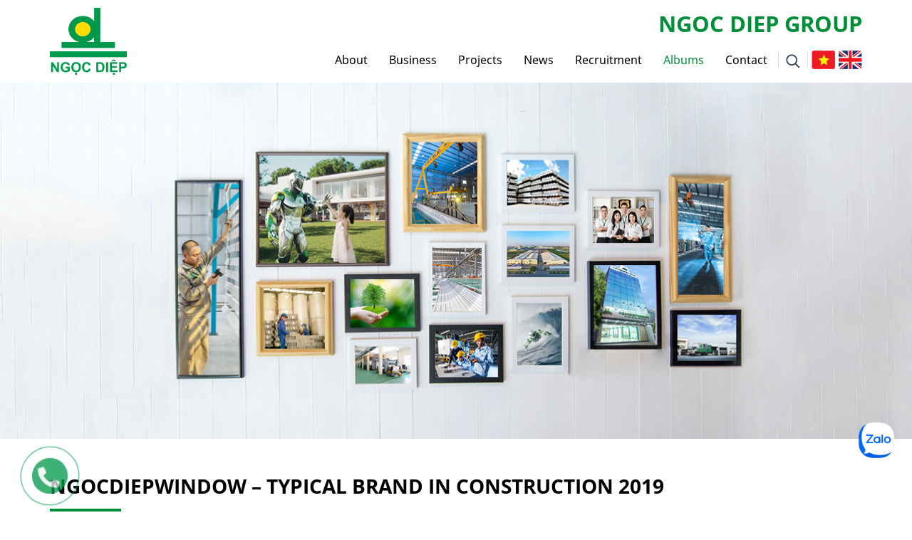

--- FILE ---
content_type: text/html; charset=UTF-8
request_url: https://ngocdiep.vn/en/thu-vien-anh/typical-brand-in-construction-2019-ngocdiepwindow/
body_size: 10505
content:
<!doctype html>
<html lang="en-US">
<head>
	<meta charset="UTF-8">
	<meta name="viewport" content="width=device-width, initial-scale=1">
	<link rel="profile" href="https://gmpg.org/xfn/11">

			<style type="text/css">.heateor_sss_button_instagram span.heateor_sss_svg,a.heateor_sss_instagram span.heateor_sss_svg{background:radial-gradient(circle at 30% 107%,#fdf497 0,#fdf497 5%,#fd5949 45%,#d6249f 60%,#285aeb 90%)}.heateor_sss_horizontal_sharing .heateor_sss_svg,.heateor_sss_standard_follow_icons_container .heateor_sss_svg{color:#fff;border-width:0;border-style:solid;border-color:transparent}.heateor_sss_horizontal_sharing .heateorSssTCBackground{color:#666}.heateor_sss_horizontal_sharing span.heateor_sss_svg:hover,.heateor_sss_standard_follow_icons_container span.heateor_sss_svg:hover{border-color:transparent}.heateor_sss_vertical_sharing span.heateor_sss_svg,.heateor_sss_floating_follow_icons_container span.heateor_sss_svg{color:#fff;border-width:0;border-style:solid;border-color:transparent}.heateor_sss_vertical_sharing .heateorSssTCBackground{color:#666}.heateor_sss_vertical_sharing span.heateor_sss_svg:hover,.heateor_sss_floating_follow_icons_container span.heateor_sss_svg:hover{border-color:transparent}div.heateor_sss_horizontal_sharing .heateor_sss_square_count{display:block}@media screen and (max-width:783px){.heateor_sss_vertical_sharing{display:none!important}}</style>
		<meta name='robots' content='index, follow, max-image-preview:large, max-snippet:-1, max-video-preview:-1'/>

	<!-- This site is optimized with the Yoast SEO plugin v20.8 - https://yoast.com/wordpress/plugins/seo/ -->
	<title>NGOCDIEPWINDOW - Typical brand in construction 2019 - Ngoc Diep Group</title>
	<link rel="canonical" href="https://ngocdiep.vn/en/thu-vien-anh/typical-brand-in-construction-2019-ngocdiepwindow/"/>
	<meta property="og:locale" content="en_US"/>
	<meta property="og:type" content="article"/>
	<meta property="og:title" content="NGOCDIEPWINDOW - Typical brand in construction 2019 - Ngoc Diep Group"/>
	<meta property="og:url" content="https://ngocdiep.vn/en/thu-vien-anh/typical-brand-in-construction-2019-ngocdiepwindow/"/>
	<meta property="og:site_name" content="Ngoc Diep Group"/>
	<meta property="article:publisher" content="https://www.facebook.com/ngocdiepgroup"/>
	<meta property="article:modified_time" content="2021-10-22T07:58:55+00:00"/>
	<meta property="og:image" content="https://ngocdiep.vn/wp-content/uploads/2021/04/MG_0318-scaled.jpg"/>
	<meta property="og:image:width" content="2560"/>
	<meta property="og:image:height" content="1336"/>
	<meta property="og:image:type" content="image/jpeg"/>
	<meta name="twitter:card" content="summary_large_image"/>
	<script type="application/ld+json" class="yoast-schema-graph">{"@context":"https://schema.org","@graph":[{"@type":"WebPage","@id":"https://ngocdiep.vn/en/thu-vien-anh/typical-brand-in-construction-2019-ngocdiepwindow/","url":"https://ngocdiep.vn/en/thu-vien-anh/typical-brand-in-construction-2019-ngocdiepwindow/","name":"NGOCDIEPWINDOW - Typical brand in construction 2019 - Ngoc Diep Group","isPartOf":{"@id":"https://ngocdiep.vn/en/#website"},"primaryImageOfPage":{"@id":"https://ngocdiep.vn/en/thu-vien-anh/typical-brand-in-construction-2019-ngocdiepwindow/#primaryimage"},"image":{"@id":"https://ngocdiep.vn/en/thu-vien-anh/typical-brand-in-construction-2019-ngocdiepwindow/#primaryimage"},"thumbnailUrl":"https://ngocdiep.vn/wp-content/uploads/2021/04/MG_0318-scaled.jpg","datePublished":"2021-10-22T07:09:17+00:00","dateModified":"2021-10-22T07:58:55+00:00","breadcrumb":{"@id":"https://ngocdiep.vn/en/thu-vien-anh/typical-brand-in-construction-2019-ngocdiepwindow/#breadcrumb"},"inLanguage":"en-US","potentialAction":[{"@type":"ReadAction","target":["https://ngocdiep.vn/en/thu-vien-anh/typical-brand-in-construction-2019-ngocdiepwindow/"]}]},{"@type":"ImageObject","inLanguage":"en-US","@id":"https://ngocdiep.vn/en/thu-vien-anh/typical-brand-in-construction-2019-ngocdiepwindow/#primaryimage","url":"https://ngocdiep.vn/wp-content/uploads/2021/04/MG_0318-scaled.jpg","contentUrl":"https://ngocdiep.vn/wp-content/uploads/2021/04/MG_0318-scaled.jpg","width":2560,"height":1336},{"@type":"BreadcrumbList","@id":"https://ngocdiep.vn/en/thu-vien-anh/typical-brand-in-construction-2019-ngocdiepwindow/#breadcrumb","itemListElement":[{"@type":"ListItem","position":1,"name":"Trang chủ","item":"https://ngocdiep.vn/en/"},{"@type":"ListItem","position":2,"name":"Albums","item":"https://ngocdiep.vn/en/thu-vien-anh/"},{"@type":"ListItem","position":3,"name":"NGOCDIEPWINDOW &#8211; Typical brand in construction 2019"}]},{"@type":"WebSite","@id":"https://ngocdiep.vn/en/#website","url":"https://ngocdiep.vn/en/","name":"Ngoc Diep Group","description":"","publisher":{"@id":"https://ngocdiep.vn/en/#organization"},"potentialAction":[{"@type":"SearchAction","target":{"@type":"EntryPoint","urlTemplate":"https://ngocdiep.vn/en/?s={search_term_string}"},"query-input":"required name=search_term_string"}],"inLanguage":"en-US"},{"@type":"Organization","@id":"https://ngocdiep.vn/en/#organization","name":"Tập Đoàn Ngọc Diệp","url":"https://ngocdiep.vn/en/","logo":{"@type":"ImageObject","inLanguage":"en-US","@id":"https://ngocdiep.vn/en/#/schema/logo/image/","url":"https://ngocdiep.vn/wp-content/uploads/2021/01/favicon.png","contentUrl":"https://ngocdiep.vn/wp-content/uploads/2021/01/favicon.png","width":512,"height":512,"caption":"Tập Đoàn Ngọc Diệp"},"image":{"@id":"https://ngocdiep.vn/en/#/schema/logo/image/"},"sameAs":["https://www.facebook.com/ngocdiepgroup"]}]}</script>
	<!-- / Yoast SEO plugin. -->


<link rel="alternate" type="application/rss+xml" title="Ngoc Diep Group &raquo; Feed" href="https://ngocdiep.vn/en/feed/"/>
<link rel="alternate" type="application/rss+xml" title="Ngoc Diep Group &raquo; Comments Feed" href="https://ngocdiep.vn/en/comments/feed/"/>
<script>window._wpemojiSettings={"baseUrl":"https:\/\/s.w.org\/images\/core\/emoji\/14.0.0\/72x72\/","ext":".png","svgUrl":"https:\/\/s.w.org\/images\/core\/emoji\/14.0.0\/svg\/","svgExt":".svg","source":{"concatemoji":"https:\/\/ngocdiep.vn\/wp-includes\/js\/wp-emoji-release.min.js?ver=f1daef"}};!function(e,a,t){var n,r,o,i=a.createElement("canvas"),p=i.getContext&&i.getContext("2d");function s(e,t){var a=String.fromCharCode,e=(p.clearRect(0,0,i.width,i.height),p.fillText(a.apply(this,e),0,0),i.toDataURL());return p.clearRect(0,0,i.width,i.height),p.fillText(a.apply(this,t),0,0),e===i.toDataURL()}function c(e){var t=a.createElement("script");t.src=e,t.defer=t.type="text/javascript",a.getElementsByTagName("head")[0].appendChild(t)}for(o=Array("flag","emoji"),t.supports={everything:!0,everythingExceptFlag:!0},r=0;r<o.length;r++)t.supports[o[r]]=function(e){if(p&&p.fillText)switch(p.textBaseline="top",p.font="600 32px Arial",e){case"flag":return s([127987,65039,8205,9895,65039],[127987,65039,8203,9895,65039])?!1:!s([55356,56826,55356,56819],[55356,56826,8203,55356,56819])&&!s([55356,57332,56128,56423,56128,56418,56128,56421,56128,56430,56128,56423,56128,56447],[55356,57332,8203,56128,56423,8203,56128,56418,8203,56128,56421,8203,56128,56430,8203,56128,56423,8203,56128,56447]);case"emoji":return!s([129777,127995,8205,129778,127999],[129777,127995,8203,129778,127999])}return!1}(o[r]),t.supports.everything=t.supports.everything&&t.supports[o[r]],"flag"!==o[r]&&(t.supports.everythingExceptFlag=t.supports.everythingExceptFlag&&t.supports[o[r]]);t.supports.everythingExceptFlag=t.supports.everythingExceptFlag&&!t.supports.flag,t.DOMReady=!1,t.readyCallback=function(){t.DOMReady=!0},t.supports.everything||(n=function(){t.readyCallback()},a.addEventListener?(a.addEventListener("DOMContentLoaded",n,!1),e.addEventListener("load",n,!1)):(e.attachEvent("onload",n),a.attachEvent("onreadystatechange",function(){"complete"===a.readyState&&t.readyCallback()})),(e=t.source||{}).concatemoji?c(e.concatemoji):e.wpemoji&&e.twemoji&&(c(e.twemoji),c(e.wpemoji)))}(window,document,window._wpemojiSettings);</script>
<style>img.wp-smiley,img.emoji{display:inline!important;border:none!important;box-shadow:none!important;height:1em!important;width:1em!important;margin:0 .07em!important;vertical-align:-.1em!important;background:none!important;padding:0!important}</style>
	<link rel='stylesheet' id='wp-block-library-css' href='https://ngocdiep.vn/wp-includes/css/dist/block-library/style.min.css?ver=f1daef' media='all'/>
<link rel='stylesheet' id='classic-theme-styles-css' href='https://ngocdiep.vn/wp-includes/css/classic-themes.min.css?ver=1' media='all'/>
<style id='global-styles-inline-css'>body{--wp--preset--color--black:#000;--wp--preset--color--cyan-bluish-gray:#abb8c3;--wp--preset--color--white:#fff;--wp--preset--color--pale-pink:#f78da7;--wp--preset--color--vivid-red:#cf2e2e;--wp--preset--color--luminous-vivid-orange:#ff6900;--wp--preset--color--luminous-vivid-amber:#fcb900;--wp--preset--color--light-green-cyan:#7bdcb5;--wp--preset--color--vivid-green-cyan:#00d084;--wp--preset--color--pale-cyan-blue:#8ed1fc;--wp--preset--color--vivid-cyan-blue:#0693e3;--wp--preset--color--vivid-purple:#9b51e0;--wp--preset--gradient--vivid-cyan-blue-to-vivid-purple:linear-gradient(135deg,rgba(6,147,227,1) 0%,#9b51e0 100%);--wp--preset--gradient--light-green-cyan-to-vivid-green-cyan:linear-gradient(135deg,#7adcb4 0%,#00d082 100%);--wp--preset--gradient--luminous-vivid-amber-to-luminous-vivid-orange:linear-gradient(135deg,rgba(252,185,0,1) 0%,rgba(255,105,0,1) 100%);--wp--preset--gradient--luminous-vivid-orange-to-vivid-red:linear-gradient(135deg,rgba(255,105,0,1) 0%,#cf2e2e 100%);--wp--preset--gradient--very-light-gray-to-cyan-bluish-gray:linear-gradient(135deg,#eee 0%,#a9b8c3 100%);--wp--preset--gradient--cool-to-warm-spectrum:linear-gradient(135deg,#4aeadc 0%,#9778d1 20%,#cf2aba 40%,#ee2c82 60%,#fb6962 80%,#fef84c 100%);--wp--preset--gradient--blush-light-purple:linear-gradient(135deg,#ffceec 0%,#9896f0 100%);--wp--preset--gradient--blush-bordeaux:linear-gradient(135deg,#fecda5 0%,#fe2d2d 50%,#6b003e 100%);--wp--preset--gradient--luminous-dusk:linear-gradient(135deg,#ffcb70 0%,#c751c0 50%,#4158d0 100%);--wp--preset--gradient--pale-ocean:linear-gradient(135deg,#fff5cb 0%,#b6e3d4 50%,#33a7b5 100%);--wp--preset--gradient--electric-grass:linear-gradient(135deg,#caf880 0%,#71ce7e 100%);--wp--preset--gradient--midnight:linear-gradient(135deg,#020381 0%,#2874fc 100%);--wp--preset--duotone--dark-grayscale:url(#wp-duotone-dark-grayscale);--wp--preset--duotone--grayscale:url(#wp-duotone-grayscale);--wp--preset--duotone--purple-yellow:url(#wp-duotone-purple-yellow);--wp--preset--duotone--blue-red:url(#wp-duotone-blue-red);--wp--preset--duotone--midnight:url(#wp-duotone-midnight);--wp--preset--duotone--magenta-yellow:url(#wp-duotone-magenta-yellow);--wp--preset--duotone--purple-green:url(#wp-duotone-purple-green);--wp--preset--duotone--blue-orange:url(#wp-duotone-blue-orange);--wp--preset--font-size--small:13px;--wp--preset--font-size--medium:20px;--wp--preset--font-size--large:36px;--wp--preset--font-size--x-large:42px;--wp--preset--spacing--20:.44rem;--wp--preset--spacing--30:.67rem;--wp--preset--spacing--40:1rem;--wp--preset--spacing--50:1.5rem;--wp--preset--spacing--60:2.25rem;--wp--preset--spacing--70:3.38rem;--wp--preset--spacing--80:5.06rem}:where(.is-layout-flex){gap:.5em}body .is-layout-flow>.alignleft{float:left;margin-inline-start:0;margin-inline-end:2em}body .is-layout-flow>.alignright{float:right;margin-inline-start:2em;margin-inline-end:0}body .is-layout-flow>.aligncenter{margin-left:auto!important;margin-right:auto!important}body .is-layout-constrained>.alignleft{float:left;margin-inline-start:0;margin-inline-end:2em}body .is-layout-constrained>.alignright{float:right;margin-inline-start:2em;margin-inline-end:0}body .is-layout-constrained>.aligncenter{margin-left:auto!important;margin-right:auto!important}body .is-layout-constrained > :where(:not(.alignleft):not(.alignright):not(.alignfull)){max-width:var(--wp--style--global--content-size);margin-left:auto!important;margin-right:auto!important}body .is-layout-constrained>.alignwide{max-width:var(--wp--style--global--wide-size)}body .is-layout-flex{display:flex}body .is-layout-flex{flex-wrap:wrap;align-items:center}body .is-layout-flex>*{margin:0}:where(.wp-block-columns.is-layout-flex){gap:2em}.has-black-color{color:var(--wp--preset--color--black)!important}.has-cyan-bluish-gray-color{color:var(--wp--preset--color--cyan-bluish-gray)!important}.has-white-color{color:var(--wp--preset--color--white)!important}.has-pale-pink-color{color:var(--wp--preset--color--pale-pink)!important}.has-vivid-red-color{color:var(--wp--preset--color--vivid-red)!important}.has-luminous-vivid-orange-color{color:var(--wp--preset--color--luminous-vivid-orange)!important}.has-luminous-vivid-amber-color{color:var(--wp--preset--color--luminous-vivid-amber)!important}.has-light-green-cyan-color{color:var(--wp--preset--color--light-green-cyan)!important}.has-vivid-green-cyan-color{color:var(--wp--preset--color--vivid-green-cyan)!important}.has-pale-cyan-blue-color{color:var(--wp--preset--color--pale-cyan-blue)!important}.has-vivid-cyan-blue-color{color:var(--wp--preset--color--vivid-cyan-blue)!important}.has-vivid-purple-color{color:var(--wp--preset--color--vivid-purple)!important}.has-black-background-color{background-color:var(--wp--preset--color--black)!important}.has-cyan-bluish-gray-background-color{background-color:var(--wp--preset--color--cyan-bluish-gray)!important}.has-white-background-color{background-color:var(--wp--preset--color--white)!important}.has-pale-pink-background-color{background-color:var(--wp--preset--color--pale-pink)!important}.has-vivid-red-background-color{background-color:var(--wp--preset--color--vivid-red)!important}.has-luminous-vivid-orange-background-color{background-color:var(--wp--preset--color--luminous-vivid-orange)!important}.has-luminous-vivid-amber-background-color{background-color:var(--wp--preset--color--luminous-vivid-amber)!important}.has-light-green-cyan-background-color{background-color:var(--wp--preset--color--light-green-cyan)!important}.has-vivid-green-cyan-background-color{background-color:var(--wp--preset--color--vivid-green-cyan)!important}.has-pale-cyan-blue-background-color{background-color:var(--wp--preset--color--pale-cyan-blue)!important}.has-vivid-cyan-blue-background-color{background-color:var(--wp--preset--color--vivid-cyan-blue)!important}.has-vivid-purple-background-color{background-color:var(--wp--preset--color--vivid-purple)!important}.has-black-border-color{border-color:var(--wp--preset--color--black)!important}.has-cyan-bluish-gray-border-color{border-color:var(--wp--preset--color--cyan-bluish-gray)!important}.has-white-border-color{border-color:var(--wp--preset--color--white)!important}.has-pale-pink-border-color{border-color:var(--wp--preset--color--pale-pink)!important}.has-vivid-red-border-color{border-color:var(--wp--preset--color--vivid-red)!important}.has-luminous-vivid-orange-border-color{border-color:var(--wp--preset--color--luminous-vivid-orange)!important}.has-luminous-vivid-amber-border-color{border-color:var(--wp--preset--color--luminous-vivid-amber)!important}.has-light-green-cyan-border-color{border-color:var(--wp--preset--color--light-green-cyan)!important}.has-vivid-green-cyan-border-color{border-color:var(--wp--preset--color--vivid-green-cyan)!important}.has-pale-cyan-blue-border-color{border-color:var(--wp--preset--color--pale-cyan-blue)!important}.has-vivid-cyan-blue-border-color{border-color:var(--wp--preset--color--vivid-cyan-blue)!important}.has-vivid-purple-border-color{border-color:var(--wp--preset--color--vivid-purple)!important}.has-vivid-cyan-blue-to-vivid-purple-gradient-background{background:var(--wp--preset--gradient--vivid-cyan-blue-to-vivid-purple)!important}.has-light-green-cyan-to-vivid-green-cyan-gradient-background{background:var(--wp--preset--gradient--light-green-cyan-to-vivid-green-cyan)!important}.has-luminous-vivid-amber-to-luminous-vivid-orange-gradient-background{background:var(--wp--preset--gradient--luminous-vivid-amber-to-luminous-vivid-orange)!important}.has-luminous-vivid-orange-to-vivid-red-gradient-background{background:var(--wp--preset--gradient--luminous-vivid-orange-to-vivid-red)!important}.has-very-light-gray-to-cyan-bluish-gray-gradient-background{background:var(--wp--preset--gradient--very-light-gray-to-cyan-bluish-gray)!important}.has-cool-to-warm-spectrum-gradient-background{background:var(--wp--preset--gradient--cool-to-warm-spectrum)!important}.has-blush-light-purple-gradient-background{background:var(--wp--preset--gradient--blush-light-purple)!important}.has-blush-bordeaux-gradient-background{background:var(--wp--preset--gradient--blush-bordeaux)!important}.has-luminous-dusk-gradient-background{background:var(--wp--preset--gradient--luminous-dusk)!important}.has-pale-ocean-gradient-background{background:var(--wp--preset--gradient--pale-ocean)!important}.has-electric-grass-gradient-background{background:var(--wp--preset--gradient--electric-grass)!important}.has-midnight-gradient-background{background:var(--wp--preset--gradient--midnight)!important}.has-small-font-size{font-size:var(--wp--preset--font-size--small)!important}.has-medium-font-size{font-size:var(--wp--preset--font-size--medium)!important}.has-large-font-size{font-size:var(--wp--preset--font-size--large)!important}.has-x-large-font-size{font-size:var(--wp--preset--font-size--x-large)!important}.wp-block-navigation a:where(:not(.wp-element-button)){color:inherit}:where(.wp-block-columns.is-layout-flex){gap:2em}.wp-block-pullquote{font-size:1.5em;line-height:1.6}</style>
<link rel='stylesheet' id='wp-pagenavi-css' href='https://ngocdiep.vn/wp-content/plugins/wp-pagenavi/pagenavi-css.css?ver=2.70' media='all'/>
<link rel='stylesheet' id='ngocdiep-style-css' href='https://ngocdiep.vn/wp-content/themes/ngocdiep/style.css?ver=1.0.0' media='all'/>
<link rel='stylesheet' id='ngocdiep-lib-css' href='https://ngocdiep.vn/wp-content/themes/ngocdiep/assets/css/main.css?ver=1.0' media='all'/>
<link rel='stylesheet' id='ngocdiep-Noto_Sans-css' href='https://ngocdiep.vn/wp-content/themes/ngocdiep/assets/fonts/Noto_Sans/stylesheet.css?ver=1.0' media='all'/>
<link rel='stylesheet' id='ngocdiep-Open_Sans-css' href='https://ngocdiep.vn/wp-content/themes/ngocdiep/assets/fonts/Open_Sans/stylesheet.css?ver=1.0' media='all'/>
<link rel='stylesheet' id='fancybox-css' href='https://ngocdiep.vn/wp-content/themes/ngocdiep/assets/css/fancybox.min.css?ver=1.0' media='all'/>
<link rel='stylesheet' id='swiper-css' href='https://ngocdiep.vn/wp-content/plugins/elementor/assets/lib/swiper/css/swiper.min.css?ver=5.3.6' media='all'/>
<link rel='stylesheet' id='aos-css-css' href='https://ngocdiep.vn/wp-content/themes/ngocdiep/assets/css/aos.css?ver=1.0' media='all'/>
<link rel='stylesheet' id='ngocdiep-css-css' href='https://ngocdiep.vn/wp-content/themes/ngocdiep/assets/css/ngocdiep.css?ver=1.04' media='all'/>
<link rel='stylesheet' id='heateor_sss_frontend_css-css' href='https://ngocdiep.vn/wp-content/plugins/sassy-social-share/public/css/sassy-social-share-public.css?ver=3.3.51' media='all'/>
<script id='image-watermark-no-right-click-js-before'>var iwArgsNoRightClick={"rightclick":"Y","draganddrop":"N"};</script>
<script src='https://ngocdiep.vn/wp-content/plugins/image-watermark/js/no-right-click.js?ver=1.7.3' id='image-watermark-no-right-click-js'></script>
<script src='https://ngocdiep.vn/wp-includes/js/jquery/jquery.min.js?ver=3.6.1' id='jquery-core-js'></script>
<script src='https://ngocdiep.vn/wp-includes/js/jquery/jquery-migrate.min.js?ver=3.3.2' id='jquery-migrate-js'></script>
<link rel="https://api.w.org/" href="https://ngocdiep.vn/wp-json/"/><link rel="alternate" type="application/json" href="https://ngocdiep.vn/wp-json/wp/v2/thu-vien-anh/6614"/><link rel="EditURI" type="application/rsd+xml" title="RSD" href="https://ngocdiep.vn/xmlrpc.php?rsd"/>
<link rel="wlwmanifest" type="application/wlwmanifest+xml" href="https://ngocdiep.vn/wp-includes/wlwmanifest.xml"/>

<link rel='shortlink' href='https://ngocdiep.vn/?p=6614'/>
<link rel="alternate" type="application/json+oembed" href="https://ngocdiep.vn/wp-json/oembed/1.0/embed?url=https%3A%2F%2Fngocdiep.vn%2Fen%2Fthu-vien-anh%2Ftypical-brand-in-construction-2019-ngocdiepwindow%2F"/>
<link rel="alternate" type="text/xml+oembed" href="https://ngocdiep.vn/wp-json/oembed/1.0/embed?url=https%3A%2F%2Fngocdiep.vn%2Fen%2Fthu-vien-anh%2Ftypical-brand-in-construction-2019-ngocdiepwindow%2F&#038;format=xml"/>
<meta name="generator" content="Elementor 3.13.4; features: a11y_improvements, additional_custom_breakpoints; settings: css_print_method-external, google_font-enabled, font_display-auto">
<style>.recentcomments a{display:inline!important;padding:0!important;margin:0!important}</style><!-- Google Tag Manager -->
<script>(function(w,d,s,l,i){w[l]=w[l]||[];w[l].push({'gtm.start':new Date().getTime(),event:'gtm.js'});var f=d.getElementsByTagName(s)[0],j=d.createElement(s),dl=l!='dataLayer'?'&l='+l:'';j.async=true;j.src='https://www.googletagmanager.com/gtm.js?id='+i+dl;f.parentNode.insertBefore(j,f);})(window,document,'script','dataLayer','GTM-MM38859');</script>
<!-- End Google Tag Manager -->

<!-- Global site tag (gtag.js) - Google Analytics -->
<script async src="https://www.googletagmanager.com/gtag/js?id=G-STJQ3N8CRJ"></script>
<script>window.dataLayer=window.dataLayer||[];function gtag(){dataLayer.push(arguments);}gtag('js',new Date());gtag('config','G-STJQ3N8CRJ');</script><link rel="icon" href="https://ngocdiep.vn/wp-content/uploads/2021/01/cropped-favicon-32x32.png" sizes="32x32"/>
<link rel="icon" href="https://ngocdiep.vn/wp-content/uploads/2021/01/cropped-favicon-192x192.png" sizes="192x192"/>
<link rel="apple-touch-icon" href="https://ngocdiep.vn/wp-content/uploads/2021/01/cropped-favicon-180x180.png"/>
<meta name="msapplication-TileImage" content="https://ngocdiep.vn/wp-content/uploads/2021/01/cropped-favicon-270x270.png"/>
		<style id="wp-custom-css">.twae-wrapper .twae-labels{width:auto!important}.video-img-item img.w-100{object-fit:cover}.detail-content{font-size:16px!important}.value_company{display:none}.related-new-wrap .heateor_sss_sharing_container{display:none}.heateor_sss_sharing_ul li{width:auto!important}.heateor_sss_sharing_ul .heateor_sss_linkedin_share{margin-right:7px!important;margin-left:7px!important}.related-new-wrap .image img{height:auto}.related-new-wrap .name-new h6{max-width:100%}.related-new-wrap .name-new h6 a{font-size:14px;display:-webkit-box;-webkit-line-clamp:2;overflow:hidden;text-overflow:ellipsis;-webkit-box-orient:vertical}.home-slider-wrap{height:unset}.slick-dotted.slick-slider{margin-bottom:-6px}.slide-img img{width:100%;aspect-ratio:2.56;height:unset;-o-object-fit:cover;object-fit:cover}</style>
		</head>
<body class="thu-vien-anh-template-default single single-thu-vien-anh postid-6614 wp-custom-logo elementor-default elementor-kit-204">
<!-- Google Tag Manager (noscript) -->
<noscript><iframe src="https://www.googletagmanager.com/ns.html?id=GTM-MM38859" height="0" width="0" style="display:none;visibility:hidden"></iframe></noscript>
<!-- End Google Tag Manager (noscript) -->

<!-- Load Facebook SDK for JavaScript -->
      <div id="fb-root"></div>
      <script>window.fbAsyncInit=function(){FB.init({xfbml:true,version:'v9.0'});};(function(d,s,id){var js,fjs=d.getElementsByTagName(s)[0];if(d.getElementById(id))return;js=d.createElement(s);js.id=id;js.src='https://connect.facebook.net/vi_VN/sdk/xfbml.customerchat.js';fjs.parentNode.insertBefore(js,fjs);}(document,'script','facebook-jssdk'));</script>

      <!-- Your Chat Plugin code -->
      <div class="fb-customerchat" attribution=setup_tool page_id="1954756931473244" theme_color="#67b868" logged_in_greeting="Xin chào mừng bạn đã ghé thăm website của Tập đoàn Ngọc Diệp!" logged_out_greeting="Xin chào mừng bạn đã ghé thăm website của Tập đoàn Ngọc Diệp!">
      </div>
<svg xmlns="http://www.w3.org/2000/svg" viewBox="0 0 0 0" width="0" height="0" focusable="false" role="none" style="visibility: hidden; position: absolute; left: -9999px; overflow: hidden;"><defs><filter id="wp-duotone-dark-grayscale"><feColorMatrix color-interpolation-filters="sRGB" type="matrix" values=" .299 .587 .114 0 0 .299 .587 .114 0 0 .299 .587 .114 0 0 .299 .587 .114 0 0 "/><feComponentTransfer color-interpolation-filters="sRGB"><feFuncR type="table" tableValues="0 0.49803921568627"/><feFuncG type="table" tableValues="0 0.49803921568627"/><feFuncB type="table" tableValues="0 0.49803921568627"/><feFuncA type="table" tableValues="1 1"/></feComponentTransfer><feComposite in2="SourceGraphic" operator="in"/></filter></defs></svg><svg xmlns="http://www.w3.org/2000/svg" viewBox="0 0 0 0" width="0" height="0" focusable="false" role="none" style="visibility: hidden; position: absolute; left: -9999px; overflow: hidden;"><defs><filter id="wp-duotone-grayscale"><feColorMatrix color-interpolation-filters="sRGB" type="matrix" values=" .299 .587 .114 0 0 .299 .587 .114 0 0 .299 .587 .114 0 0 .299 .587 .114 0 0 "/><feComponentTransfer color-interpolation-filters="sRGB"><feFuncR type="table" tableValues="0 1"/><feFuncG type="table" tableValues="0 1"/><feFuncB type="table" tableValues="0 1"/><feFuncA type="table" tableValues="1 1"/></feComponentTransfer><feComposite in2="SourceGraphic" operator="in"/></filter></defs></svg><svg xmlns="http://www.w3.org/2000/svg" viewBox="0 0 0 0" width="0" height="0" focusable="false" role="none" style="visibility: hidden; position: absolute; left: -9999px; overflow: hidden;"><defs><filter id="wp-duotone-purple-yellow"><feColorMatrix color-interpolation-filters="sRGB" type="matrix" values=" .299 .587 .114 0 0 .299 .587 .114 0 0 .299 .587 .114 0 0 .299 .587 .114 0 0 "/><feComponentTransfer color-interpolation-filters="sRGB"><feFuncR type="table" tableValues="0.54901960784314 0.98823529411765"/><feFuncG type="table" tableValues="0 1"/><feFuncB type="table" tableValues="0.71764705882353 0.25490196078431"/><feFuncA type="table" tableValues="1 1"/></feComponentTransfer><feComposite in2="SourceGraphic" operator="in"/></filter></defs></svg><svg xmlns="http://www.w3.org/2000/svg" viewBox="0 0 0 0" width="0" height="0" focusable="false" role="none" style="visibility: hidden; position: absolute; left: -9999px; overflow: hidden;"><defs><filter id="wp-duotone-blue-red"><feColorMatrix color-interpolation-filters="sRGB" type="matrix" values=" .299 .587 .114 0 0 .299 .587 .114 0 0 .299 .587 .114 0 0 .299 .587 .114 0 0 "/><feComponentTransfer color-interpolation-filters="sRGB"><feFuncR type="table" tableValues="0 1"/><feFuncG type="table" tableValues="0 0.27843137254902"/><feFuncB type="table" tableValues="0.5921568627451 0.27843137254902"/><feFuncA type="table" tableValues="1 1"/></feComponentTransfer><feComposite in2="SourceGraphic" operator="in"/></filter></defs></svg><svg xmlns="http://www.w3.org/2000/svg" viewBox="0 0 0 0" width="0" height="0" focusable="false" role="none" style="visibility: hidden; position: absolute; left: -9999px; overflow: hidden;"><defs><filter id="wp-duotone-midnight"><feColorMatrix color-interpolation-filters="sRGB" type="matrix" values=" .299 .587 .114 0 0 .299 .587 .114 0 0 .299 .587 .114 0 0 .299 .587 .114 0 0 "/><feComponentTransfer color-interpolation-filters="sRGB"><feFuncR type="table" tableValues="0 0"/><feFuncG type="table" tableValues="0 0.64705882352941"/><feFuncB type="table" tableValues="0 1"/><feFuncA type="table" tableValues="1 1"/></feComponentTransfer><feComposite in2="SourceGraphic" operator="in"/></filter></defs></svg><svg xmlns="http://www.w3.org/2000/svg" viewBox="0 0 0 0" width="0" height="0" focusable="false" role="none" style="visibility: hidden; position: absolute; left: -9999px; overflow: hidden;"><defs><filter id="wp-duotone-magenta-yellow"><feColorMatrix color-interpolation-filters="sRGB" type="matrix" values=" .299 .587 .114 0 0 .299 .587 .114 0 0 .299 .587 .114 0 0 .299 .587 .114 0 0 "/><feComponentTransfer color-interpolation-filters="sRGB"><feFuncR type="table" tableValues="0.78039215686275 1"/><feFuncG type="table" tableValues="0 0.94901960784314"/><feFuncB type="table" tableValues="0.35294117647059 0.47058823529412"/><feFuncA type="table" tableValues="1 1"/></feComponentTransfer><feComposite in2="SourceGraphic" operator="in"/></filter></defs></svg><svg xmlns="http://www.w3.org/2000/svg" viewBox="0 0 0 0" width="0" height="0" focusable="false" role="none" style="visibility: hidden; position: absolute; left: -9999px; overflow: hidden;"><defs><filter id="wp-duotone-purple-green"><feColorMatrix color-interpolation-filters="sRGB" type="matrix" values=" .299 .587 .114 0 0 .299 .587 .114 0 0 .299 .587 .114 0 0 .299 .587 .114 0 0 "/><feComponentTransfer color-interpolation-filters="sRGB"><feFuncR type="table" tableValues="0.65098039215686 0.40392156862745"/><feFuncG type="table" tableValues="0 1"/><feFuncB type="table" tableValues="0.44705882352941 0.4"/><feFuncA type="table" tableValues="1 1"/></feComponentTransfer><feComposite in2="SourceGraphic" operator="in"/></filter></defs></svg><svg xmlns="http://www.w3.org/2000/svg" viewBox="0 0 0 0" width="0" height="0" focusable="false" role="none" style="visibility: hidden; position: absolute; left: -9999px; overflow: hidden;"><defs><filter id="wp-duotone-blue-orange"><feColorMatrix color-interpolation-filters="sRGB" type="matrix" values=" .299 .587 .114 0 0 .299 .587 .114 0 0 .299 .587 .114 0 0 .299 .587 .114 0 0 "/><feComponentTransfer color-interpolation-filters="sRGB"><feFuncR type="table" tableValues="0.098039215686275 1"/><feFuncG type="table" tableValues="0 0.66274509803922"/><feFuncB type="table" tableValues="0.84705882352941 0.41960784313725"/><feFuncA type="table" tableValues="1 1"/></feComponentTransfer><feComposite in2="SourceGraphic" operator="in"/></filter></defs></svg><div id="page" class="site">
	<header id="main-header">
		<div class="header-ct">
			<div class="navbar-wrap">
					<div class="bsnav-mobile">
						<div class="bsnav-mobile-overlay"></div>
						<div class="navbar"></div>
					</div>
					<div class="navbar navbar-expand-lg bsnav pro pl-lg-0 pr-lg-0">
						<div class="container container-mb">
							<a class="navbar-brand" href="https://ngocdiep.vn/en/">
								<img src="https://ngocdiep.vn/wp-content/uploads/2020/11/cropped-Logo.png" alt="logo">
							</a>
							<div class="d-flex align-items-center">
								<div class="search-mb-item search-item d-flex align-items-center dropdown">
									<span class="dropdown-toggle" data-toggle="dropdown" aria-haspopup="true" aria-expanded="false">
										<img src="https://ngocdiep.vn/wp-content/themes/ngocdiep/assets/imgs/ico_search.svg" alt="search">
									</span>
									<div class="dropdown-menu dropdown-menu-right dropdown-search w-100-label-search">
										<form role="search" method="get" class="search-form" action="https://ngocdiep.vn/en/">
				<label>
					<span class="screen-reader-text">Search for:</span>
					<input type="search" class="search-field" placeholder="Search &hellip;" value="" name="s"/>
				</label>
				<input type="submit" class="search-submit" value="Search"/>
			</form>									</div>
								</div>
								<button class="navbar-toggler toggler-spring"><span class="navbar-toggler-icon"></span></button>
							</div>
							
							<div class="collapse navbar-collapse justify-content-md-end menu-custom">
								<div class="company_name">
									<h2>Ngoc Diep Group</h2>
									<div class="value_company">
										<img src="https://ngocdiep.vn/wp-content/themes/ngocdiep/assets/imgs/logovalue.png" alt="logovalue">
										<span>Viet Nam value</span>
									</div>
								</div>
								<ul class="navbar-nav navbar-mobile m-0 justify-content-lg-end">
									<li class="nav-item   "><a class="nav-link" href="https://ngocdiep.vn/en/about/">About</a></li><li class="nav-item dropdown   ">
                    <a href="https://ngocdiep.vn/en/linh-vuc-hoat-dong/" class="nav-link mb-btn">Business <i class="fal fa-angle-down"></i></a>
                    <a href="https://ngocdiep.vn/en/linh-vuc-hoat-dong/" class="mb-link">Business</a><ul class="navbar-nav"><li class="nav-item   "><a href="https://noithatngocdiep.vn/" class="nav-link">Ngoc Diep Furniture</a></li><li class="nav-item   "><a href="https://baobingocdiep.vn/" class="nav-link">Ngoc Diep Packaging</a></li><li class="nav-item   "><a href="https://ngocdiepwindow.vn/" class="nav-link">NGOCDIEPWINDOW</a></li><li class="nav-item   "><a href="https://nhomdinostar.vn/" class="nav-link">Dinostar Aluminium</a></li></ul>
				</li><li class="nav-item   "><a class="nav-link" href="https://ngocdiep.vn/en/category/projects/">Projects</a></li><li class="nav-item dropdown   ">
                    <a href="https://ngocdiep.vn/en/category/news-group-news/" class="nav-link mb-btn">News <i class="fal fa-angle-down"></i></a>
                    <a href="https://ngocdiep.vn/en/category/news-group-news/" class="mb-link">News</a><ul class="navbar-nav"><li class="nav-item   "><a href="https://ngocdiep.vn/en/category/news-group-news/" class="nav-link">News/ Group News</a></li><li class="nav-item   "><a href="https://ngocdiep.vn/en/category/press-news/" class="nav-link">Press News</a></li></ul>
				</li><li class="nav-item   "><a class="nav-link" href="https://ngocdiep.vn/en/tuyen-dung/">Recruitment</a></li><li class="nav-item   active"><a class="nav-link" href="https://ngocdiep.vn/en/thu-vien-anh/">Albums</a></li><li class="nav-item   "><a class="nav-link" href="https://ngocdiep.vn/en/contact/">Contact</a></li>									<li class="nav-item search-item d-flex align-items-center dropdown">
										<span class="dropdown-toggle" data-toggle="dropdown" aria-haspopup="true" aria-expanded="false">
											<img src="https://ngocdiep.vn/wp-content/themes/ngocdiep/assets/imgs/ico_search.svg" alt="search">
										</span>
										<div class="dropdown-menu dropdown-menu-right dropdown-search">
											<form role="search" method="get" class="search-form" action="https://ngocdiep.vn/en/">
				<label>
					<span class="screen-reader-text">Search for:</span>
					<input type="search" class="search-field" placeholder="Search &hellip;" value="" name="s"/>
				</label>
				<input type="submit" class="search-submit" value="Search"/>
			</form>										</div>
									</li>
									<li class="nav-item lang-wrap">
										<ul class="lang-item-wrap">
												<li class="lang-item lang-item-2 lang-item-vi no-translation lang-item-first"><a lang="vi" hreflang="vi" href="https://ngocdiep.vn/"><img src="/wp-content/polylang/vi.png" alt="Tiếng Việt"/></a></li>
	<li class="lang-item lang-item-5 lang-item-en current-lang"><a lang="en-US" hreflang="en-US" href="https://ngocdiep.vn/en/thu-vien-anh/typical-brand-in-construction-2019-ngocdiepwindow/"><img src="/wp-content/polylang/en_US.png" alt="English"/></a></li>
										</ul>
										
									</li>
								</ul>
							</div>
						</div>
					</div>
				</div>
					
			</div>


								<style>.page-tit-wrap:nth-child(2) {display:none}</style>
	<div>
			
						

							<div class="pro page-tit-wrap">
					<div class="banner-wrap">

						<img src="https://ngocdiep.vn/wp-content/uploads/2021/03/thu-vien-anh-_-du-an.png" alt="banner" class="rellax" data-rellax-speed="-2">
					</div>
				</div>

			
			

			
			
			
			
		
		
			
			

			

			
						</div>
	</header>


<div class="album-list-wrap album-wrap">
    <div class="container">
        <div class="about-ct">
            <h3>NGOCDIEPWINDOW &#8211; Typical brand in construction 2019</h3>
            <div class="line"></div>
        </div>
        <div class="row">
        
                <div class="col-md-3 col-6 img-album-item">
                    <div class="album-item">
                        <div class="album-thumbnai">
                            <a href="https://ngocdiep.vn/wp-content/uploads/2021/04/MG_0318-scaled.jpg" data-fancybox="images">
                                <img src="https://ngocdiep.vn/wp-content/uploads/2021/04/MG_0318-263x263.jpg" alt="" class="w-100">
                            </a>
                        </div>
                    </div>
                </div>
            
                <div class="col-md-3 col-6 img-album-item">
                    <div class="album-item">
                        <div class="album-thumbnai">
                            <a href="https://ngocdiep.vn/wp-content/uploads/2021/04/1.1.jpg" data-fancybox="images">
                                <img src="https://ngocdiep.vn/wp-content/uploads/2021/04/1.1-263x263.jpg" alt="" class="w-100">
                            </a>
                        </div>
                    </div>
                </div>
            
                <div class="col-md-3 col-6 img-album-item">
                    <div class="album-item">
                        <div class="album-thumbnai">
                            <a href="https://ngocdiep.vn/wp-content/uploads/2021/04/cup-THXD.jpg" data-fancybox="images">
                                <img src="https://ngocdiep.vn/wp-content/uploads/2021/04/cup-THXD-263x263.jpg" alt="" class="w-100">
                            </a>
                        </div>
                    </div>
                </div>
            
        </div>
    </div>
</div>

    <footer>
        <div class="container">
            <div class="row">
                <div class="col-md-3 col-3">
                    <div class="logo_footer">
                        <a href="/">
                            <img src="https://ngocdiep.vn/wp-content/uploads/2020/11/Logo_bt.png" alt="" style="width: 150px">
                        </a>
                        
                    </div>
                    <div class="mxh d-flex align-items-center " style="max-width: 230px">
                                                <a class="d-block col-md-3 col-6 pl-0 pr-3" href="https://www.facebook.com/ngocdiepgroup/">
                            <img src="https://ngocdiep.vn/wp-content/uploads/2020/12/facebook-icon-copy.png" alt="" class="w-100">

                        </a>
                                                <a class="d-block col-md-3 col-6 pl-0 pr-3" href="https://www.youtube.com/channel/UCQroqswHg-V0RgsBQQgVC3w?disable_polymer=true">
                            <img src="https://ngocdiep.vn/wp-content/uploads/2020/12/youtube-icon-copy.png" alt="" class="w-100">

                        </a>
                                                <a class="d-block col-md-3 col-6 pl-0 pr-3" href="https://ngocdiep.vn/lien-he/">
                            <img src="https://ngocdiep.vn/wp-content/uploads/2021/03/email-icon-.png" alt="" class="w-100">

                        </a>
                                            </div>
                    <div class="hotline">
                        <p>hotline</p>
                        <a href="tel:024 3942 2828">024 3942 2828</a>
                    </div>
                </div>
                <div class="col-md-9 col-9 d-flex justify-content-between flex-wrap">
                    <div class="footer-item">
                        <p>Menu</p>
                                                    <p><a href="https://ngocdiep.vn/en/"><i class="fas fa-circle"></i> Home</a></p>
                                                    <p><a href="https://ngocdiep.vn/en/about/"><i class="fas fa-circle"></i> About</a></p>
                                                    <p><a href="https://ngocdiep.vn/en/linh-vuc-hoat-dong/"><i class="fas fa-circle"></i> Business</a></p>
                                                    <p><a href="https://ngocdiep.vn/en/projects/"><i class="fas fa-circle"></i> Projects</a></p>
                                                    <p><a href="https://ngocdiep.vn/en/news/"><i class="fas fa-circle"></i> News</a></p>
                                                    <p><a href="https://ngocdiep.vn/en/tuyen-dung/"><i class="fas fa-circle"></i> Recruitment</a></p>
                                                    <p><a href="https://ngocdiep.vn/en/thu-vien-anh/"><i class="fas fa-circle"></i> Albums</a></p>
                                                    <p><a href="https://ngocdiep.vn/en/contact/"><i class="fas fa-circle"></i> Contact</a></p>
                                                
                    </div>
                    <div class="footer-item">
                        <p>Member Companies</p>
                                                                                                            <p><a href="https://noithatngocdiep.vn/"><i class="fas fa-circle"></i> Ngoc Diep Furniture</a></p>
                                                            <p><a href="https://baobingocdiep.vn/"><i class="fas fa-circle"></i> Ngoc Diep Packaging</a></p>
                                                            <p><a href="https://ngocdiepwindow.vn/"><i class="fas fa-circle"></i> NGOCDIEPWINDOW</a></p>
                                                            <p><a href="https://nhomdinostar.vn/"><i class="fas fa-circle"></i> Dinostar Aluminium</a></p>
                                                                            
                    </div>
                    <div class="tru_so ">
                                                <h6>Head office:</h6>
                        <p>35 Hai Ba Trung Street, Cua Nam Ward, Hanoi City</p>
                        <p>Tel:<a href="tel: 024 3942 2828">024 3942 2828</a> - Fax:<a href="#">024 3942 7840</a></p>

                        <h6>Ho Chi Minh City Branch:</h6>
                                                <p>360 Dien Bien Phu Street, Gia Dinh Ward, Ho Chi Minh City</p>
                        <!--<p>Tel:<a href="tel: "></a> - Fax:<a href="#"></a></p>-->

                        <h6>Factory:</h6>
                        <p>Pho Noi A Industrial Park, Nhu Quynh Commune, Hung Yen Province</p>
                        
                    </div>
                    <div class="mxh-dt d-flex align-items-center mt-4">
                                                <a class="d-block col-3  pl-0 pr-3" href="https://www.facebook.com/ngocdiepgroup/">
                            <img src="https://ngocdiep.vn/wp-content/uploads/2020/12/facebook-icon-copy.png" alt="" class="w-100">

                        </a>
                                                <a class="d-block col-3  pl-0 pr-3" href="https://www.youtube.com/channel/UCQroqswHg-V0RgsBQQgVC3w?disable_polymer=true">
                            <img src="https://ngocdiep.vn/wp-content/uploads/2020/12/youtube-icon-copy.png" alt="" class="w-100">

                        </a>
                                                <a class="d-block col-3  pl-0 pr-3" href="https://ngocdiep.vn/lien-he/">
                            <img src="https://ngocdiep.vn/wp-content/uploads/2021/03/email-icon-.png" alt="" class="w-100">

                        </a>
                                            </div>
                </div>
            </div>
        </div>
        <div class="copyright">
            <div class="container">
                <p><i>Copyright © 2020 Tap doan Ngoc Diep. All rights reserved.</i></p>
            </div>
            
        </div>
    </footer>
</div><!-- #page -->



<style>
	@keyframes suntory-alo-circle-img-anim {
	  0% {
    transform: rotate(0deg) scale(1) skew(1deg);
		}
		10% {
			transform: rotate(-25deg) scale(1) skew(1deg);
		}
		20% {
			transform: rotate(25deg) scale(1) skew(1deg);
		}
		30% {
			transform: rotate(-25deg) scale(1) skew(1deg);
		}
		40% {
			transform: rotate(25deg) scale(1) skew(1deg);
		}
		50% {
			transform: rotate(0deg) scale(1) skew(1deg);
		}
		100% {
			transform: rotate(0deg) scale(1) skew(1deg);
		}
	}
	
	
	@keyframes suntory-alo-circle-fill-anim {
	 0% {
    opacity: 0.2;
    transform: rotate(0deg) scale(0.7) skew(1deg);
		}
		50% {
			opacity: 0.2;
			transform: rotate(0deg) scale(1) skew(1deg);
		}
		100% {
			opacity: 0.2;
			transform: rotate(0deg) scale(0.7) skew(1deg);
		}
	}
	
	@keyframes suntory-alo-circle-anim {
		0% {
    opacity: 0.1;
    transform: rotate(0deg) scale(0.5) skew(1deg);
	}
	30% {
		opacity: 0.5;
		transform: rotate(0deg) scale(0.7) skew(1deg);
	}
	100% {
		opacity: 0.6;
		transform: rotate(0deg) scale(1) skew(1deg);
	}
	}
</style>
<a href="tel:02439422828" class=" suntory-alo-phone suntory-alo-green" id="suntory-alo-phoneIcon1" style="left: 0px;bottom: -18px;top:auto;background-color: transparent;cursor: pointer;height: 120px;position: fixed;transition: visibility 0.5s ease 0s;
width: 120px;z-index: 200000 !important;transform: rotate(90deg);">
	<div class="suntory-alo-ph-circle" style="
    border-color: #00984a;
    opacity: 1;
    animation: 1.2s ease-in-out 0s normal none infinite running suntory-alo-circle-anim;
    background-color: transparent;
    border: 2px solid rgb(0, 152, 74);
    border-radius: 100%;
    height: 100px;
    left: 0px;
    opacity: 0.1;
    position: absolute;
	top:0px;
    transform-origin: 50% 50% 0;
    transition: all 0.5s ease 0s;
    width: 100px;
"></div>
	<div class="suntory-alo-ph-circle-fill" style="
    background-color: #00984a;
    animation: 2.3s ease-in-out 0s normal none infinite running suntory-alo-circle-fill-anim;
    border: 2px solid transparent;
    border-radius: 100%;
    height: 70px;
    left: 15px;
    position: absolute;
    top: 15px;
    transform-origin: 50% 50% 0;
    transition: all 0.5s ease 0s;
    width: 70px;
	transform: rotate(90deg);
"></div>
	<div class="suntory-alo-ph-img-circle" style="
    animation: 1s ease-in-out 0s normal none infinite running suntory-alo-circle-img-anim; 
    border: 2px solid transparent;
    border-radius: 100%;
    height: 50px;
    left: 25px;
    opacity: 0.7;
    position: absolute;
    top: 25px;
    transform-origin: 50% 50% 0;
    width: 50px;
    background-color: #00984a;
"><i class="fa fa-phone" style="
    animation: 1s ease-in-out 0s normal none infinite running suntory-alo-circle-img-anim;
    font-size: 30px;
    line-height: 50px;
    padding-left: 10px;
    color: #fff;
"></i></div>
	
</a>
<script>setTimeout(function(){jQuery('#suntory-alo-phoneIcon1').attr('datasqtop','auto').css('top','auto');},2000);setTimeout(function(){jQuery('#suntory-alo-phoneIcon1').attr('datasqtop','auto').css('top','auto');},5000);</script>
<style>
.zalo-chat-widget {
	bottom: 75px !important;
	right: 20px !important;
	}
</style>
<div class="zalo-chat-widget" data-oaid="1796939538622985535" data-welcome-message="Rất vui khi được hỗ trợ bạn!" data-autopopup="0" data-width="" data-height=""></div>

<script src="https://sp.zalo.me/plugins/sdk.js"></script><script src='https://ngocdiep.vn/wp-content/themes/ngocdiep/js/navigation.js?ver=1.0.0' id='ngocdiep-navigation-js'></script>
<script src='https://ngocdiep.vn/wp-content/themes/ngocdiep/assets/js/jquery.min.js?ver=1.0' id='ngocdiep-jquery-js'></script>
<script src='https://ngocdiep.vn/wp-content/themes/ngocdiep/assets/js/vendor.min.js?ver=1.0' id='ngocdiep-vendor-js'></script>
<script src='https://ngocdiep.vn/wp-content/themes/ngocdiep/assets/js/fancybox.min.js?ver=1.0' id='nd-fancybox-js'></script>
<script src='https://ngocdiep.vn/wp-content/themes/ngocdiep/assets/js/aos.js?ver=1.0' id='nd-aos-js'></script>
<script src='https://ngocdiep.vn/wp-content/themes/ngocdiep/assets/js/jquery.parallax-scroll.min.js?ver=1.0' id='nd-parallax-js'></script>
<script src='https://ngocdiep.vn/wp-content/themes/ngocdiep/assets/js/rellax.min.js?ver=1.0' id='nd-relaxx-js'></script>
<script src='https://ngocdiep.vn/wp-content/themes/ngocdiep/assets/js/swiper.min.js?ver=1.0' id='nd-swip-js'></script>
<script src='https://ngocdiep.vn/wp-content/themes/ngocdiep/assets/js/ngocdiep.js?ver=1.0' id='ngocdiep-js-js'></script>
<script src='https://ngocdiep.vn/wp-content/themes/ngocdiep/assets/js/datatable.min.js?ver=1.0' id='datatables-js-js'></script>
<script id='heateor_sss_sharing_js-js-before'>function heateorSssLoadEvent(e){var t=window.onload;if(typeof window.onload!="function"){window.onload=e}else{window.onload=function(){t();e()}}};var heateorSssSharingAjaxUrl='https://ngocdiep.vn/wp-admin/admin-ajax.php',heateorSssCloseIconPath='https://ngocdiep.vn/wp-content/plugins/sassy-social-share/public/../images/close.png',heateorSssPluginIconPath='https://ngocdiep.vn/wp-content/plugins/sassy-social-share/public/../images/logo.png',heateorSssHorizontalSharingCountEnable=1,heateorSssVerticalSharingCountEnable=0,heateorSssSharingOffset=-10;var heateorSssMobileStickySharingEnabled=0;var heateorSssCopyLinkMessage="Link copied.";var heateorSssUrlCountFetched=[],heateorSssSharesText='Shares',heateorSssShareText='Share';function heateorSssPopup(e){window.open(e,"popUpWindow","height=400,width=600,left=400,top=100,resizable,scrollbars,toolbar=0,personalbar=0,menubar=no,location=no,directories=no,status")}function heateorSssInitiateFB(){FB.init({appId:"",channelUrl:"",status:!0,cookie:!0,xfbml:!0,version:"v16.0"})}window.fbAsyncInit=function(){heateorSssInitiateFB(),0&&(FB.Event.subscribe("edge.create",function(e){heateorSsmiMycredPoints("Facebook_like_recommend","",e?e:"")}),FB.Event.subscribe("edge.remove",function(e){heateorSsmiMycredPoints("Facebook_like_recommend","",e?e:"","Minus point(s) for undoing Facebook like-recommend")})),0&&(FB.Event.subscribe("edge.create",function(e){heateorSsgaSocialPluginsTracking("Facebook","Like",e?e:"")}),FB.Event.subscribe("edge.remove",function(e){heateorSsgaSocialPluginsTracking("Facebook","Unlike",e?e:"")}))},function(e){var n,i="facebook-jssdk",o=e.getElementsByTagName("script")[0];e.getElementById(i)||(n=e.createElement("script"),n.id=i,n.async=!0,n.src="//connect.facebook.net/vi/sdk.js",o.parentNode.insertBefore(n,o))}(document);</script>
<script src='https://ngocdiep.vn/wp-content/plugins/sassy-social-share/public/js/sassy-social-share-public.js?ver=3.3.51' id='heateor_sss_sharing_js-js'></script>
<script>var rellax=new Rellax('.rellax');$('document').ready(function(){AOS.init({disable:'mobile'});});$(window).on("scroll",function(){if($(window).scrollTop()>=20){$('.navbar-wrap').addClass('nav-fix');}else{$('.navbar-wrap').removeClass('nav-fix');}});</script>
</body>
</html>


<script>$(document).ready(function(){$('[data-fancybox="images"]').fancybox({animationEffect:"fade",thumbs:{autoStart:true,axis:'y',}})});</script>

--- FILE ---
content_type: text/css
request_url: https://ngocdiep.vn/wp-content/themes/ngocdiep/assets/css/ngocdiep.css?ver=1.04
body_size: 44829
content:
@charset "UTF-8";
* {
  margin: 0;
  padding: 0;
  -webkit-box-sizing: border-box;
          box-sizing: border-box;
}

body {
  font-family: "OpenSans";
}

a {
  text-decoration: none;
}

a:hover {
  text-decoration: none;
}

a:focus {
  outline: none;
}

p {
  font-size: inherit;
}

figure {
  margin: 0;
}

.pro {
  position: relative;
}

.company_name {
  text-align: right;
  padding-top: 15px;
}

.company_name h2 {
  font-size: 31px;
  text-transform: uppercase;
  font-family: "OpenSans-Bold";
  color: #008e38;
  margin-bottom: 0;
}

.value_company {
  text-align: right;
}

.value_company img {
  height: 30px;
}

.value_company span {
  font-size: 14px;
}

.navbar-expand-lg .navbar-collapse.menu-custom {
  display: block !important;
}

.navbar-expand-lg .navbar-nav .nav-link,
.navbar-nav .nav-link {
  font-size: 16px;
  font-family: "NotoSans";
}

.navbar-nav .nav-item.active > .nav-link,
.navbar-nav .nav-item:active:focus > .nav-link,
.navbar-nav .nav-item:active > .nav-link,
.navbar-nav .nav-item:focus > .nav-link,
.navbar-nav .nav-item:hover > .nav-link {
  color: #008e38;
}

.nav-item.dropdown > .navbar-nav .nav-item .nav-link {
  font-size: 16px;
}

.nav-item.dropdown > .navbar-nav {
  background-color: rgba(255, 255, 255, 0.8);
}

.search-item span {
  padding-left: 10px;
  padding-right: 10px;
  border-left: 1px solid #dfe0e0;
  border-right: 1px solid #dfe0e0;
}

.dropdown-toggle::after {
  display: inline-block;
  margin-left: 0.255em;
  vertical-align: 0.255em;
  content: none;
  border-top: 0.3em solid;
  border-right: 0.3em solid transparent;
  border-bottom: 0;
  border-left: 0.3em solid transparent;
}

.search-form {
  display: -webkit-box;
  display: -ms-flexbox;
  display: flex;
  -webkit-box-align: center;
      -ms-flex-align: center;
          align-items: center;
}

.dropdown-search {
  width: 320px;
  max-width: 100vw;
  padding: 15px;
  margin: 0;
  border: 0;
  border-radius: 0;
}

.search-form input {
  display: block;
  width: 100%;
  height: calc(1.5em + 0.75rem + 2px);
  padding: 0.375rem 0.75rem;
  font-size: 1rem;
  font-weight: 400;
  line-height: 1.5;
  color: #495057;
  background-color: #fff;
  background-clip: padding-box;
  border: 1px solid #ced4da;
  border-radius: 0.25rem;
  -webkit-transition: border-color 0.15s ease-in-out, -webkit-box-shadow 0.15s ease-in-out;
  transition: border-color 0.15s ease-in-out, -webkit-box-shadow 0.15s ease-in-out;
  transition: border-color 0.15s ease-in-out, box-shadow 0.15s ease-in-out;
  transition: border-color 0.15s ease-in-out, box-shadow 0.15s ease-in-out, -webkit-box-shadow 0.15s ease-in-out;
}

.search-form .search-submit {
  margin-left: 10px;
  display: inline-block;
  font-weight: 400;
  text-align: center;
  vertical-align: middle;
  cursor: pointer;
  -webkit-user-select: none;
     -moz-user-select: none;
      -ms-user-select: none;
          user-select: none;
  border: 1px solid #008e38 !important;
  padding: 0.375rem 0;
  font-size: 1rem;
  line-height: 1.5;
  border-radius: 0.25rem;
  -webkit-transition: color 0.15s ease-in-out, background-color 0.15s ease-in-out, border-color 0.15s ease-in-out, -webkit-box-shadow 0.15s ease-in-out;
  transition: color 0.15s ease-in-out, background-color 0.15s ease-in-out, border-color 0.15s ease-in-out, -webkit-box-shadow 0.15s ease-in-out;
  transition: color 0.15s ease-in-out, background-color 0.15s ease-in-out, border-color 0.15s ease-in-out, box-shadow 0.15s ease-in-out;
  transition: color 0.15s ease-in-out, background-color 0.15s ease-in-out, border-color 0.15s ease-in-out, box-shadow 0.15s ease-in-out, -webkit-box-shadow 0.15s ease-in-out;
  max-width: 80px;
  background-color: #008e38;
  color: #fff !important;
}

label {
  margin-bottom: 0;
}

.slide-img img {
  width: 100%;
  height: 565px;
  -o-object-fit: cover;
     object-fit: cover;
}

.home-slider-wrap {
  height: 565px;
  position: relative;
  overflow: hidden;
}

.slick-arrow {
  width: 40px;
  height: 70px;
  background-color: rgba(0, 0, 0, 0.1);
  display: inline-block;
  font-style: normal;
  font-variant: normal;
  text-rendering: auto;
  line-height: 1;
  opacity: 1;
  padding-bottom: 2px;
}

.slick-prev {
  left: 50px;
  z-index: 2;
}

.slick-next {
  right: 50px;
  z-index: 2;
}

.slick-prev::before {
  content: "\f053";
  font-family: "Font Awesome 5 Pro", sans-serif;
  font-size: 50px;
  opacity: 1;
}

.slick-next::before {
  content: "\f054";
  font-family: "Font Awesome 5 Pro", sans-serif;
  font-size: 50px;
  opacity: 1;
}

.slick-dots {
  right: calc((100% - 1170px) / 2);
  position: absolute;
  bottom: 25px;
  width: auto;
}

.slick-dots li button:before {
  color: #ffffff;
  font-size: 15px;
}

.slick-dots li.slick-active button:before {
  color: #ffffff;
}

.activitie_wrap {
  padding: 60px 0;
  background-color: #dfe0e0;
}

.activitie-item .d-block {
  border-radius: 50%;
  -webkit-box-shadow: 2px 5px 10px rgba(0, 0, 0, 0.2);
          box-shadow: 2px 5px 10px rgba(0, 0, 0, 0.2);
}

.activitie-item img {
  overflow: hidden;
  border-radius: 50%;
  max-height: 270px;
}

.activitie-item p {
  text-align: center;
  margin-top: 20px;
}

.activitie-item p a {
  font-size: 18px;
  color: #000000;
  text-transform: uppercase;
  font-family: "OpenSans-Bold";
}

.line-about {
  background-color: #fed010;
  height: 5px;
  width: 200px;
  margin: 15px 0;
}

.about-group-wrap {
  padding-top: 80px;
  padding-bottom: 80px;
  background-color: #0d994b;
  background-image: url(../imgs/about.png);
  background-repeat: no-repeat;
  background-size: cover;
  background-position: center;
  height: 423px;
}

.about-ct h3 {
  font-size: 28px;
  color: #ffffff;
  font-family: "OpenSans-Bold";
  text-transform: uppercase;
}

.main-about-ct {
  color: #ffffff;
  font-size: 16px;
}

.achivements_wrap {
  padding-top: 90px;
  padding-bottom: 100px;
  background-image: url(../imgs/thanh_tuu.png);
  background-repeat: no-repeat;
  background-size: cover;
}

.achivements_wrap .about-ct h4 {
  font-size: 18px;
  font-family: "OpenSans-Bold";
}

.achivements_wrap .about-ct p {
  line-height: 2;
}

.line {
  background-color: #fed010;
  height: 4px;
  width: 100px;
  margin: 15px 0;
}

.img_scale {
  position: relative;
  will-change: transform;
  -webkit-transition: opacity 0.7s, -webkit-transform 0.7s;
  transition: opacity 0.7s, -webkit-transform 0.7s;
  transition: opacity 0.7s, transform 0.7s;
  transition: opacity 0.7s, transform 0.7s, -webkit-transform 0.7s;
  -webkit-transform: scale3d(1.001, 1.001, 1);
          transform: scale3d(1.001, 1.001, 1);
  opacity: 1;
}

.archivement-slide-wrap {
  padding: 60px 0;
  background-color: #dfe0e0;
}

.archivement-slide-item {
  padding: 0 15px;
}

.archivement-slide-item .d-block {
  -webkit-box-shadow: 0 0 13px 0 rgba(1, 3, 4, 0.15);
          box-shadow: 0 0 13px 0 rgba(1, 3, 4, 0.15);
}

.img_hover {
  overflow: hidden;
}

.img_hover a {
  position: relative;
  overflow: hidden;
  max-width: 100%;
}

.img_hover:hover .img_scale {
  opacity: 0.9;
  -webkit-transform: scale3d(1.07, 1.07, 1);
          transform: scale3d(1.07, 1.07, 1);
}

.slick-archive-prev,
.slick-archive-next {
  font-size: 0;
  line-height: 0;
  position: absolute;
  top: 50%;
  display: block;
  width: 20px;
  height: 20px;
  padding: 0;
  -webkit-transform: translate(0, -50%);
  transform: translate(0, -50%);
  cursor: pointer;
  color: transparent;
  border: none;
  outline: none;
  background: transparent;
}

.project_wrap,
.news_wrap {
  background-color: #dfe0e0;
}

.project_wrap .about-ct h3,
.news_wrap .about-ct h3 {
  color: #000000;
}

.project_wrap .about-ct .line,
.news_wrap .about-ct .line {
  margin: 15px 0 40px 0;
}

.project-ct {
  background-color: rgba(255, 255, 255, 0.5);
  position: absolute;
  bottom: 0;
  left: calc((100% - 1170px) / 2);
  z-index: 7;
  max-width: 570px;
  padding: 0px 30px 0px 30px;
}

.project-ct .line {
  background-color: #008e38;
}

.project-ct h4 a {
  font-size: 24px;
  font-family: "OpenSans-Bold";
  color: #000000;
}

.slide-project-it {
  position: relative;
}

.news_wrap {
  padding: 50px 0;
}

.name-new {
  padding-top: 25px;
  background-color: #ffffff;
  padding-left: 20px;
  padding: 25px 20px 70px 20px;
}

.name-new h5 {
  font-size: 18px;
  text-transform: uppercase;
}

.name-new .only-new {
  max-width: 340px;
  line-height: 1.5;
}

.name-new h6 {
  max-width: 220px;
  line-height: 1.4;
}

.name-new h6 a {
  color: #000000;
  font-size: 18px;
  font-family: "OpenSans-Bold";
}

.name-new .line {
  background-color: #008e38;
  margin: 7px 0;
}

.name-new p {
  margin-bottom: 0;
  font-size: 14px;
}

.image {
  overflow: hidden;
  max-width: 225px;
  -ms-flex-negative: 0;
      flex-shrink: 0;
}

.image img {
  height: 225px;
}

.home-page .news_right_item:last-child {
  margin-bottom: 0;
}

.news_right_item {
  margin-bottom: 30px;
}

.news_right_item .name-new {
  padding: 15px 20px 0px 20px;
}

.see-more {
  color: #fed010;
}

.see-more i {
  margin-right: 10px;
  font-size: 18px;
}

.video-img-item {
  position: relative;
  padding: 0 15px;
}

.video-img-item .ic-video {
  position: absolute;
  left: 0;
  width: 100%;
  height: 100%;
  display: -webkit-box;
  display: -ms-flexbox;
  display: flex;
  -webkit-box-pack: center;
      -ms-flex-pack: center;
          justify-content: center;
  -webkit-box-align: center;
      -ms-flex-align: center;
          align-items: center;
}

.video_wrap {
  padding-bottom: 70px;
}

footer {
  padding-top: 50px;
  background-image: -webkit-gradient(linear, left top, left bottom, from(#00722d), to(#008e38));
  background-image: linear-gradient(180deg, #00722d, #008e38);
}

.mxh {
  margin-top: 70px;
}

.hotline {
  margin-top: 20px;
}

.hotline p {
  font-size: 16px;
  color: #fff;
  text-transform: uppercase;
  margin-bottom: 0;
}

.hotline a {
  font-size: 18px;
  font-family: "OpenSans-Bold";
  color: #fff;
}

.footer-item p {
  color: #fff;
  margin-bottom: 10px;
}

.footer-item p:first-child {
  font-size: 18px;
  color: #fff;
  text-transform: uppercase;
  font-family: "OpenSans-Bold";
}

.footer-item p a {
  display: -webkit-box;
  display: -ms-flexbox;
  display: flex;
  -webkit-box-align: center;
      -ms-flex-align: center;
          align-items: center;
  font-size: 14px;
  color: #dfe0e0;
  margin-bottom: 0;
}

.footer-item p a i {
  font-size: 5px;
  margin-right: 10px;
}

.tru_so h6 {
  font-size: 18px;
  color: #fff;
  text-transform: uppercase;
  line-height: inherit;
  font-family: "OpenSans-Bold";
}

.tru_so p {
  font-size: 14px;
  color: #dfe0e0;
}

.tru_so p a {
  color: #dfe0e0;
}

.copyright {
  background-color: #007f2f;
  margin-top: 20px;
  border-top: 1px solid rgba(255, 255, 255, 0.7);
}

.copyright p {
  font-size: 14px;
  padding: 15px 0;
  margin-bottom: 0;
  color: #dfe0e0;
}

.archivement-slider .slick-arrow {
  background-color: transparent;
}

.archivement-slider .slick-prev {
  left: -50px;
}

.archivement-slider .slick-next {
  right: -50px;
}

.navbar-brand img {
  max-height: 95px;
}

.navbar-toggler.toggler-spring {
  width: 23px;
}

.navbar-toggler.toggler-spring .navbar-toggler-icon {
  height: 2px;
}

.navbar-toggler .navbar-toggler-icon {
  background-color: #008e38;
}

.navbar-toggler.toggler-spring .navbar-toggler-icon::before {
  top: 8px;
  height: 2px;
}

.navbar-toggler .navbar-toggler-icon::before {
  background-color: #008e38;
}

.navbar-toggler.toggler-spring .navbar-toggler-icon::after {
  top: 16px;
  height: 2px;
}

.navbar-toggler .navbar-toggler-icon::after {
  background-color: #008e38;
}

.navbar-toggler:focus {
  outline: none;
}

.bsnav-mobile .navbar {
  width: 100vw !important;
  -webkit-transform: translate3d(120vw, 0, 0);
          transform: translate3d(120vw, 0, 0);
  -webkit-box-pack: start;
      -ms-flex-pack: start;
          justify-content: flex-start;
}

.mb-link {
  display: none;
}

.bsnav-mobile .navbar-nav .nav-item {
  position: relative;
}

.mb-btn i {
  display: none;
}

.navbar-toggler {
  height: 15px;
}

ul#timeline-menu {
  height: 50px;
  text-align: center;
}

ul#timeline-menu li {
  position: relative;
  float: left;
  list-style: none;
  margin: 0px;
  padding: 0px;
}

ul#timeline-menu li a {
  display: block;
  text-decoration: none;
  font-size: 16px;
  padding: 10px;
  padding-top: 20px;
  color: black;
  font-weight: bold;
  border-bottom: 5px solid transparent;
}

ul#timeline-menu li a:hover {
  color: #ef693a;
  border-bottom: 5px solid #ef693a;
  font-weight: normal;
}

section#timeline {
  width: 100%;
  margin: 0 auto;
  padding-bottom: 20px;
  position: relative;
  z-index: 2;
}

section#timeline:before {
  top: 0;
  bottom: 0;
  position: absolute;
  content: " ";
  width: 2px;
  left: 50%;
  height: 100%;
  margin-left: -1.5px;
  z-index: -1;
  background: -webkit-gradient(linear, left top, left bottom, from(#0d994b), color-stop(50%, #0d994b), color-stop(50%, #c7c7c7), to(#c7c7c7));
  background: linear-gradient(to bottom, #0d994b, #0d994b 50%, #c7c7c7 50%, #c7c7c7);
  background-size: 100% 10px;
}

section#timeline article {
  width: 100%;
  margin-bottom: 20px;
  position: relative;
}

section#timeline article:after {
  content: "";
  display: block;
  clear: both;
}

section#timeline > article > div.panel {
  width: 45%;
  float: left;
  background: #fff;
  border: none;
  border-radius: 0px;
  -webkit-box-shadow: 0 1px 6px rgba(0, 0, 0, 0.15);
  box-shadow: 0 1px 6px rgba(0, 0, 0, 0.15);
  border-radius: 15px;
}

section#timeline > article > div.panel .panel-heading {
  padding: 5px 10px;
  margin: 0;
  font-size: 1.2em;
  background-color: #ef693a;
  overflow: hidden;
  text-align: center;
  border-radius: 0px;
}

section#timeline > article > div.panel .panel-heading .panel-title {
  color: #fff;
}

section#timeline > article > div.panel .panel-body {
  padding: 15px;
  position: relative;
}

section#timeline > article > div.panel .panel-body img {
  float: left;
  margin: 0 15px 15px 0;
}

section#timeline > article > div.panel .panel-footer {
  padding: 15px;
  background-color: #eee;
}

section#timeline > article.inverted > div.panel {
  float: right;
}

section#timeline > article.inverted > div.panel .panel-body:after {
  left: -5px;
}

section#timeline > article.inverted > div.panel .panel-body img {
  float: right;
}

section#timeline div[class*="group"],
section#timeline article div.panel div.badge {
  display: block;
  text-align: center;
  cursor: none;
  font-weight: bold;
}

section#timeline div[class*="group"] {
  width: 65px;
  font-size: 1.3em;
  margin: 35px auto;
  padding: 5px;
  border-radius: 0px;
  background: #0d994b;
  color: #ffffff;
}

section#timeline article div.panel div.badge {
  padding: 5px 10px;
  position: absolute;
  top: 40%;
  left: 50%;
  margin: 0 0 0 -40px;
  border-radius: 5px;
  font-size: 0.75em;
  background: #0d994b;
  color: #ffffff;
}

section#timeline article div.panel div.badge:last-child {
  background-color: #0d994b;
  width: 20px;
  height: 20px;
  margin: 0 0 0 -10px;
}

a.mylink {
  color: #ef693a;
  font-weight: bold;
}

a.mylink:hover {
  color: #da3203;
}

.hideYear {
  display: none !important;
}

.panel-body p {
  margin: 0;
}

.banner-wrap {
  position: relative;
  z-index: 1;
  height: 500px;
  overflow: hidden;
}

.banner-wrap img {
  width: 100%;
  height: 100%;
  -o-object-fit: cover;
     object-fit: cover;
}

.about-me {
  background-color: #00984a;
  padding: 50px 0;
}

.groub-title {
  padding: 50px 0;
  display: -webkit-box;
  display: -ms-flexbox;
  display: flex;
  -webkit-box-pack: center;
      -ms-flex-pack: center;
          justify-content: center;
}

.groub-title h3 {
  font-size: 28px;
  text-transform: uppercase;
  text-align: center;
  font-family: "OpenSans-Bold";
  max-width: 500px;
}

.content-group-wrap {
  font-size: 14px;
}

.line_bottom {
  text-align: center;
}

.line_bottom hr {
  max-width: 640px;
  margin: 55px auto 0 auto;
  border-top: 3px solid #5ebe8d;
}

.about-group .container:last-child .line_bottom {
  display: none;
}

.about-group .container:nth-child(odd) .row {
  -webkit-box-orient: horizontal;
  -webkit-box-direction: normal;
      -ms-flex-direction: row;
          flex-direction: row;
}

.about-group .container:nth-child(even) .row {
  -webkit-box-orient: horizontal;
  -webkit-box-direction: normal;
      -ms-flex-direction: row;
          flex-direction: row;
}

.about-group .container:nth-child(even) .row .col-md-5 {
  -webkit-box-ordinal-group: 2;
      -ms-flex-order: 1;
          order: 1;
}

.img_mission {
  position: relative;
  z-index: 1;
}

.mission-vision {
  z-index: 9;
  top: 50%;
  position: absolute;
  width: 100%;
}

.vision {
  padding: 60px;
  position: relative;
  border: 1px solid #c0adad;
  background-color: rgba(255, 255, 255, 0.8);
  border-radius: 5px;
}

.vision h3 {
  font-family: "OpenSans-Bold";
  font-size: 28px;
  text-transform: uppercase;
}

.vision::before {
  content: "";
  background-image: url(../imgs/quot.png);
  background-size: contain;
  background-repeat: no-repeat;
  height: 50px;
  width: 50px;
  position: absolute;
  top: 40px;
  left: 5px;
}

.vision::after {
  content: "";
  background-image: url(../imgs/quot2.png);
  background-size: contain;
  background-repeat: no-repeat;
  height: 50px;
  width: 50px;
  position: absolute;
  bottom: 35px;
  right: 45px;
}

.timeline-wrap {
  background-color: #c7c7c7;
  padding: 30px 0 100px 0;
}

.timeline-wrap .groub-title h3 {
  max-width: 100%;
}

.album-wrap {
  padding: 30px 0;
}

.album-wrap .about-ct h3 {
  color: #000000;
}

.album-wrap .line {
  background-color: #008e38;
}

.time-wrap {
  padding: 10px 0;
  display: -webkit-box;
  display: -ms-flexbox;
  display: flex;
  -webkit-box-pack: justify;
      -ms-flex-pack: justify;
          justify-content: space-between;
}

.time-wrap i {
  font-size: 14px;
  font-family: "OpenSans-SemiBold";
  color: #9e9e9e;
}

.time-wrap span {
  font-size: 14px;
}

.album-title a {
  font-size: 18px;
  font-family: "OpenSans-Bold";
  color: #000000;
}

.album-item {
  margin-bottom: 35px;
}

.fancybox-thumbs {
  top: auto;
  width: auto;
  bottom: 0;
  left: 0;
  right: 0;
  height: 95px;
  padding: 10px 10px 5px 10px;
  -webkit-box-sizing: border-box;
          box-sizing: border-box;
  background: rgba(0, 0, 0, 0.3);
}

.fancybox-show-thumbs .fancybox-inner {
  right: 0;
  bottom: 95px;
}

.fancybox-thumbs__list {
  display: -webkit-box;
  display: -ms-flexbox;
  display: flex;
  -webkit-box-pack: center;
      -ms-flex-pack: center;
          justify-content: center;
}

.fancybox-thumbs__list a:before {
  border: 3px solid #008e38;
}

.sticky-new {
  padding: 45px 0;
}

.new-page-wrap .name-new {
  padding: 0;
  padding-top: 25px;
}

.new-page-wrap .name-new h6 {
  max-width: 100%;
}

.new-page-wrap .name-new h6 a {
  font-size: 28px;
}

.new-page-wrap .name-new .line {
  margin: 15px 0;
}

.newest-new {
  padding-bottom: 40px;
}

.newest-new .about-ct {
  margin-bottom: 40px;
}

.newest-new .about-ct h3 {
  color: #000000;
}

.newest-new .line {
  background-color: #008e38;
}

.newest-new .name-new h5 {
  font-size: 14px;
}

.newest-new .name-new h6 {
  line-height: 1.3;
}

.newest-new .name-new h6 a {
  display: -webkit-box;
  -webkit-line-clamp: 3;
  overflow: hidden;
  text-overflow: ellipsis;
  -webkit-box-orient: vertical;
  /* autoprefixer: off */
}

.list-new-wrap {
  padding: 0px 0 40px 0;
}

.list-new-wrap .image {
  max-width: 225px;
}

.list-new-wrap .name-new h5 {
  font-size: 16px;
}

.list-new-wrap .name-new {
  padding-top: 18px;
  padding-left: 20px;
}

.list-new-wrap .name-new h6 a {
  font-size: 18px;
}

.content-wrap img {
  width: auto !important;
  height: auto !important;
  max-width: 100%;
  margin-bottom: 10px;
}

.sidebar-wrap .about-ct h3 {
  color: #000000;
  font-size: 18px;
}

.sidebar-wrap .line {
  background-color: #008e38;
  width: 50px;
}

.sidebar-item {
  margin-bottom: 10px;
  border-bottom: 2px solid #9a9a9a;
}

.sidebar-item .tit-sidebar a {
  color: #000000;
  font-size: 14px;
  font-family: "OpenSans-Bold";
}

.sidebar-item .time-sidebar {
  padding: 5px 0;
}

.sidebar-item .time-sidebar i {
  font-size: 14px;
  color: #9e9e9e;
}

.moreview-new {
  margin-top: 50px;
}

.moreview-new h3 {
  color: #000000;
}

.moreview-new .line {
  background-color: #008e38;
}

.related-new {
  margin-bottom: 50px;
}

.related-new-wrap .news_right_item {
  border: 1px solid #9a9a9a;
}

.time-tit-wrap p {
  font-size: 18px;
  text-transform: uppercase;
  font-family: "OpenSans-Bold";
  margin-bottom: 10px;
}

.tit-new {
  font-family: "OpenSans-Bold";
  font-size: 28px;
  margin-bottom: 40px;
}

.new-detail-wrap {
  padding: 40px 0;
}

.border-right-2 {
  border-right: 2px solid #9a9a9a;
}

.tuyen-dung-wrap,
.du-an-wrap,
.linh-vuc-hd-wrap,
.contact-wrap,
.album-wrap {
  padding: 50px 0;
}

.tuyen-dung-wrap .about-ct,
.du-an-wrap .about-ct,
.linh-vuc-hd-wrap .about-ct,
.contact-wrap .about-ct,
.album-wrap .about-ct {
  margin-bottom: 40px;
}

.tuyen-dung-wrap .about-ct h3,
.du-an-wrap .about-ct h3,
.linh-vuc-hd-wrap .about-ct h3,
.contact-wrap .about-ct h3,
.album-wrap .about-ct h3 {
  color: #000000;
}

.tuyen-dung-wrap .line,
.du-an-wrap .line,
.linh-vuc-hd-wrap .line,
.contact-wrap .line,
.album-wrap .line {
  background-color: #008e38;
}

.custom-select {
  padding: 0;
  height: auto;
  padding-left: 15px;
}

.form-select {
  width: 70%;
}

.custom-select:focus {
  -webkit-box-shadow: none;
          box-shadow: none;
}

.search-name {
  width: 30%;
  font-family: "OpenSans-Bold";
  text-transform: uppercase;
  font-size: 14px;
}

.table-striped tbody tr {
  background-color: transparent !important;
  border-bottom: 2px solid #9a9a9a;
}

.table-striped tbody tr td:first-child {
  text-align: center;
  font-family: "OpenSans-Bold";
}

.table td,
.table th {
  border-top: 0;
  font-size: 14px;
}

.table td a,
.table th a {
  color: #000000;
}

.table thead th {
  border-bottom: 0;
  padding: 0;
}

.table thead th:last-child span {
  margin-right: 0;
}

.table thead th span {
  display: block;
  margin-right: 7px;
  padding: 0.75rem;
  border-radius: 5px;
  background-color: #acacac;
  font-family: "OpenSans-Bold";
  font-size: 14px;
  text-transform: uppercase;
}

.table-list {
  margin-top: 30px;
}

.sidebar-left-item:last-child p {
  border: 0;
}

.sidebar-left-item p {
  margin-bottom: 0;
  padding: 20px 0;
  border-bottom: 2px solid #9b9b9b;
}

.sidebar-left-wrap {
  background-color: #efefef;
  border-radius: 10px;
  padding: 0 20px 20px 20px;
}

.tuyen-dung-detail-wrap {
  padding: 50px 0;
}

.mt-100 {
  margin-top: 100px;
}

.du-an-wrap .name-new h6 a {
  display: -webkit-box;
  -webkit-line-clamp: 2;
  overflow: hidden;
  text-overflow: ellipsis;
  -webkit-box-orient: vertical;
  /* autoprefixer: off */
}

.du-an-wrap .name-new .line {
  margin: 25px 0 7px 0;
}

.hd-wrap img {
  -webkit-box-shadow: 4px 10px 21px rgba(0, 0, 0, 0.16);
          box-shadow: 4px 10px 21px rgba(0, 0, 0, 0.16);
}

.hd-wrap .hd_name {
  margin: 30px 0 50px 0;
}

.hd-wrap .hd_name h3 a {
  font-family: "OpenSans-Bold";
  font-size: 24px;
  text-transform: uppercase;
  color: #000000;
}

.tru_so_contact h6 {
  color: #000000;
}

.tru_so_contact p {
  color: #000000;
}

.tru_so_contact p a {
  color: #000000;
}

.name_form h6 {
  font-family: "OpenSans-Bold";
  font-size: 24px;
  text-transform: uppercase;
  color: #000000;
}

::-webkit-input-placeholder {
  /* Edge */
  color: #000000 !important;
  font-family: "OpenSans-Bold";
  font-size: 16px;
  text-transform: uppercase;
  opacity: 1;
}

:-ms-input-placeholder {
  /* Internet Explorer */
  color: #000000 !important;
  font-family: "OpenSans-Bold";
  font-size: 16px;
  text-transform: uppercase;
  opacity: 1;
}

::-ms-input-placeholder {
  color: #000000 !important;
  font-family: "OpenSans-Bold";
  font-size: 16px;
  text-transform: uppercase;
  opacity: 1;
}

::placeholder {
  color: #000000 !important;
  font-family: "OpenSans-Bold";
  font-size: 16px;
  text-transform: uppercase;
  opacity: 1;
}

.form-control {
  padding-left: 10px !important;
  background-color: #f0f0f0;
}

.form-control:focus {
  -webkit-box-shadow: none;
          box-shadow: none;
  background-color: #f0f0f0;
}

.d-flex .form-group {
  width: 49%;
}

.form-group .btn {
  text-transform: uppercase;
  font-family: "OpenSans-Bold";
  background-color: #007f2f;
  color: #ffffff;
  font-size: 18px;
  padding: 5px 40px;
}

.album-thumbnai img {
  -webkit-box-shadow: 4px 10px 21px rgba(0, 0, 0, 0.16);
          box-shadow: 4px 10px 21px rgba(0, 0, 0, 0.16);
}

.sidebar-left-wrap {
  -webkit-box-shadow: 4px 10px 21px rgba(0, 0, 0, 0.16);
          box-shadow: 4px 10px 21px rgba(0, 0, 0, 0.16);
  margin-bottom: 40px;
}

.new_item {
  height: 100%;
  background-color: #ffffff;
}

.wp-pagenavi a,
.wp-pagenavi span {
  color: #000000;
  border: 0;
  border-color: #00722d !important;
}

.wp-pagenavi .current {
  color: #00722d;
  border-bottom: 3px solid #00722d;
}

.dataTables_paginate {
  text-align: center;
}

.paginate_button {
  padding: 3px 7px;
  cursor: pointer;
}

.paginate_button.current {
  border-bottom: 2px solid #00722d;
  color: #00722d;
  font-weight: bold;
}

#movietable tbody tr {
  border-bottom: 2px solid #9a9a9a;
}

#movietable tbody tr td:first-child {
  text-align: center;
  font-weight: 600;
}

#movietable tbody tr td:nth-child(3) {
  text-align: left;
}

#movietable tbody tr td:last-child {
  font-weight: 600;
}

.dataTables_processing {
  position: absolute;
  top: 50%;
  left: 50%;
  width: 100%;
  height: 40px;
  margin-left: -50%;
  margin-top: -25px;
  padding-top: 20px;
  text-align: center;
  font-size: 1.2em;
  background-color: white;
  background: -webkit-gradient(linear, left top, right top, from(rgba(255, 255, 255, 0)), color-stop(25%, rgba(255, 255, 255, 0.9)), color-stop(75%, rgba(255, 255, 255, 0.9)), to(rgba(255, 255, 255, 0)));
  background: linear-gradient(to right, rgba(255, 255, 255, 0) 0%, rgba(255, 255, 255, 0.9) 25%, rgba(255, 255, 255, 0.9) 75%, rgba(255, 255, 255, 0) 100%);
}

.content-tuyen-dung {
  font-size: 14px;
}

.twae-wrapper span.twae-label {
  display: inline-block !important;
  background-color: #008e38 !important;
  padding: 4px 7px;
  border-radius: 5px;
}

.twae-wrapper .twae-timeline-centered .twae-icon {
  display: none !important;
}

.twae-wrapper .twae-data-container span.twae-title {
  display: none !important;
}

.twae-wrapper .twae-right-aligned .twae-data-container {
  border: 0 !important;
}

.twae-wrapper .twae-left-aligned .twae-data-container {
  border: 0 !important;
}

.twae-wrapper .twae-line::before {
  background: -webkit-gradient(linear, left top, left bottom, from(#0d994b), color-stop(50%, #0d994b), color-stop(50%, #c7c7c7), to(#c7c7c7));
  background: linear-gradient(to bottom, #0d994b, #0d994b 50%, #c7c7c7 50%, #c7c7c7);
  background-size: 100% 10px;
  width: 2px !important;
  margin-left: -2px !important;
}

.twae-wrapper:before {
  background-color: #008e38 !important;
}

.twae-wrapper:after {
  border-left: 10px solid transparent;
  border-right: 10px solid transparent;
  border-top: 20px solid #008e38;
  /* Tam giác phía trên được đổ màu */
  border-radius: 0 !important;
}

.page {
  margin-bottom: 0 !important;
}

.lang-item-wrap {
  list-style: none;
  display: -webkit-box;
  display: -ms-flexbox;
  display: flex;
  margin: 0;
  -webkit-box-align: center;
      -ms-flex-align: center;
          align-items: center;
  height: 100%;
}

.lang-item-wrap .lang-item:first-child {
  margin: 0 5px;
}

.w-100-label-search label {
  width: 100%;
}

.twae-timeline-entry .twae-timeline-entry-inner .twae-data-container {
  border: 1px solid #23a455 !important;
}

.content-wrap .content p {
  font-size: 16px;
  font-family: "OpenSans" !important;
}

.sidebar-wrap {
  margin-bottom: 20px;
  padding: 20px 12px 5px 12px;
  background-color: #e5e5e5;
}

.sidebar-wrap h2 {
  font-weight: bold;
  text-transform: uppercase;
  font-size: 26px;
  font-family: "OpenSans-Bold";
  margin-bottom: 20px;
}

.sidebar-wrap .sidebar-new-item {
  margin-bottom: 20px;
}

.sidebar-wrap .sidebar-new-item .name-new {
  padding: 0;
  padding-left: 10px;
  background: transparent;
}

.sidebar-wrap .sidebar-new-item .name-new h6 a {
  font-size: 14px;
  line-height: 1;
}

.title_by_new {
  font-size: 32px;
  font-family: "OpenSans-Bold";
  margin-bottom: 30px;
  text-transform: uppercase;
}

.new-detail-wrap .sidebar-wrap {
  background-color: transparent;
}

.video-img-item img.w-100 {
  height: 177px;
}

@media only screen and (min-width: 320px) and (max-width: 767px) {
  .video-img-item img.w-100 {
    height: auto;
  }
  .custom-elementor-bg {
    background-image: none !important;
  }
  .navbar-expand-lg .navbar-collapse.menu-custom {
    display: none !important;
  }
  .navbar-brand img {
    width: 60px;
  }
  .bsnav {
    padding-bottom: 5px;
  }
  .bsnav-mobile .mb-link {
    color: #000000;
    padding: 13px 0;
    display: inline-block;
    position: relative;
    -webkit-transition: 0.3s;
    transition: 0.3s;
    cursor: pointer;
  }
  .bsnav-mobile .mb-btn {
    width: 50px;
    overflow: hidden;
    text-indent: -9999px;
    position: absolute;
    right: 0;
    top: 0;
    border: none !important;
  }
  .bsnav-mobile .mb-btn i {
    text-indent: initial;
    text-align: center;
    color: #000000;
  }
  .mb-btn i {
    display: block;
  }
  .bsnav-mobile .navbar-nav .nav-item .mb-link i,
  .bsnav-mobile .navbar-nav .nav-item .nav-link i {
    float: right;
    font-size: 25px;
    -webkit-transition: 0.2s ease;
    transition: 0.2s ease;
  }
  .bsnav-mobile .in .mb-link i,
  .bsnav-mobile .in .nav-link i {
    -webkit-transform: rotate(180deg);
            transform: rotate(180deg);
  }
  .bsnav-mobile .navbar-nav .nav-item .nav-link {
    padding: 13px 0;
  }
  .bsnav-mobile .nav-item {
    border-bottom: 1px solid #e5e5e5;
  }
  .bsnav-mobile .navbar-nav.navbar-mobile .nav-item .navbar-nav .nav-item {
    border-bottom: 0;
    padding-left: 15px;
  }
  .bsnav-mobile .navbar-nav.navbar-mobile .nav-item .navbar-nav {
    padding-top: 0;
    padding-bottom: 0;
  }
  .search-item {
    display: none !important;
  }
  .lang-wrap {
    border-bottom: 0 !important;
    margin-top: auto;
    text-align: center;
  }
  .lang-wrap .lang-item-wrap {
    -webkit-box-pack: center;
        -ms-flex-pack: center;
            justify-content: center;
  }
  .bsnav-mobile .navbar-nav {
    height: 100%;
  }
  .bsnav-mobile .navbar {
    padding-bottom: 0;
  }
  .slide-img img {
    height: 150px;
  }
  .home-slider-wrap {
    height: 150px;
  }
  .slick-dotted.slick-slider {
    margin-bottom: 0;
  }
  .activitie_wrap {
    padding: 30px 0;
  }
  .activitie-item p a {
    font-size: 14px;
    word-break: break-word;
  }
  .about-group-wrap {
    padding-top: 30px;
    padding-bottom: 30px;
    height: auto;
  }
  .about-ct h3 {
    font-size: 24px;
  }
  .achivements_wrap {
    padding-top: 30px;
    padding-bottom: 30px;
  }
  .archivement-slide-wrap {
    padding: 30px 0;
  }
  .except-ct {
    display: none;
  }
  .project-ct {
    position: relative;
    top: 0;
    bottom: auto;
    background-color: unset;
    left: 0;
    padding: 10px 15px 0px 15px;
  }
  .project-ct .line {
    display: none;
  }
  .project-ct h4 a {
    font-size: 18px;
  }
  .project_wrap .about-ct .line,
  .news_wrap .about-ct .line {
    margin: 15px 0 30px 0;
  }
  .project_wrap .line {
    margin-bottom: 0px !important;
  }
  .slide-project-img img {
    height: 150px;
  }
  .project-slider-wrap {
    height: auto;
  }
  .line {
    height: 3px;
  }
  .line-about {
    height: 3px;
    width: 100px;
  }
  .news_wrap {
    padding: 30px 0;
  }
  .name-new h6 {
    line-height: 1.3;
  }
  .name-new h5 {
    font-size: 10px;
  }
  .name-new h6 a {
    font-size: 14px;
    display: -webkit-box;
    -webkit-line-clamp: 3;
    overflow: hidden;
    text-overflow: ellipsis;
    -webkit-box-orient: vertical;
    /* autoprefixer: off */
  }
  .image {
    max-width: 170px;
    max-height: 170px;
  }
  .image img {
    height: 170px;
  }
  .name-new p {
    font-size: 12px;
    display: -webkit-box;
    -webkit-line-clamp: 3;
    overflow: hidden;
    text-overflow: ellipsis;
    -webkit-box-orient: vertical;
    /* autoprefixer: off */
  }
  .name-new .line {
    width: 50px;
  }
  .ic-video img {
    width: 20px;
  }
  .video-img-item {
    padding: 0 2px;
  }
  .video_wrap {
    padding-bottom: 30px;
  }
  .video_wrap .container.mt-4 {
    margin-top: 10px !important;
  }
  footer {
    padding-top: 30px;
  }
  .mxh {
    margin-top: 15px;
  }
  .hotline {
    margin-bottom: 20px;
  }
  .tru_so h6 {
    margin: 15px 0;
  }
  .tru_so p {
    margin: 0;
  }
  .copyright p {
    font-size: 11px;
  }
  .search-mb-item {
    display: block !important;
    position: static;
  }
  .search-mb-item .dropdown-search {
    width: 100%;
  }
  .search-mb-item span {
    border: 0;
    margin-right: 10px;
  }
  .container-mb {
    padding: 0;
  }
  .bsnav {
    padding-left: 15px;
    padding-right: 15px;
    -webkit-box-shadow: 0 2px 4px 0 rgba(0, 0, 0, 0.1);
            box-shadow: 0 2px 4px 0 rgba(0, 0, 0, 0.1);
  }
  .activiti-item {
    padding: 0 7px;
  }
  .line {
    width: 50px;
  }
  .name-new {
    padding: 25px 20px 40px 20px;
  }
  .mb-mb-30 {
    margin-bottom: 30px;
  }
  .video-slider-2 .slick-list.draggable {
    padding: 0 !important;
  }
  .banner-wrap {
    height: auto;
  }
  .about-me {
    padding: 30px 0;
  }
  .groub-title h3 {
    font-size: 21px;
    text-align: left;
  }
  .groub-title {
    padding: 30px 0 0 0;
  }
  .img_ab_group {
    display: none;
  }
  .line_bottom hr {
    max-width: 150px;
    margin: 20px 0 0 0;
    border-top: 1px solid #5ebe8d;
  }
  .mission-vision {
    position: relative;
    top: auto;
    margin-top: 50px;
  }
  .vision::before {
    height: 20px;
    width: 30px;
    top: 20px;
  }
  .vision::after {
    height: 20px;
    width: 30px;
    bottom: 15px;
    right: 15px;
  }
  .vision {
    padding: 30px 20px 15px 20px;
    border-radius: 0;
    border: 0;
    background-color: #f2f0ef;
  }
  .vision h3 {
    font-size: 18px;
    margin-left: 40px;
  }
  .vision p {
    font-size: 14px;
  }
  .panel {
    float: right !important;
  }
  section#timeline:before {
    left: 30%;
  }
  section#timeline article div.panel div.badge {
    left: 15%;
  }
  section#timeline > article > div.panel {
    width: 70%;
    background-color: transparent;
    -webkit-box-shadow: none;
            box-shadow: none;
    font-size: 12px;
    border-radius: 0;
    color: #ffffff;
    border-bottom: 1px solid #ffffff;
  }
  section#timeline > article > div.panel .panel-body {
    padding: 7px;
  }
  .timeline-wrap {
    background-color: #555555;
    padding: 0 0 50px 0;
  }
  section#timeline:before {
    background: -webkit-gradient(linear, left top, left bottom, from(#0d994b), color-stop(50%, #0d994b), color-stop(50%, #555555), to(#555555));
    background: linear-gradient(to bottom, #0d994b, #0d994b 50%, #555555 50%, #555555);
    background-size: 100% 10px;
  }
  .timeline-wrap .groub-title h3 {
    color: #ffffff;
  }
  #myTimeline {
    margin-top: 50px;
  }
  .table-list {
    overflow-x: scroll;
  }
  th,
  td {
    min-width: 120px;
  }
  .table-list thead th:first-child {
    min-width: 20px;
  }
  .table-list thead th:nth-child(2) {
    min-width: 300px;
  }
  .table-list tbody td:first-child {
    min-width: 20px;
  }
  .tuyen-dung-wrap,
  .du-an-wrap,
  .linh-vuc-hd-wrap,
  .contact-wrap,
  .album-wrap,
  .new-detail-wrap {
    padding: 30px 0;
  }
  .time-tit-wrap p {
    font-size: 16px;
  }
  .tit-new h3 {
    font-size: 18px;
  }
  .mb-mb-20 {
    margin-bottom: 20px;
  }
  .album-title a {
    font-size: 16px;
  }
  .du-an-wrap .name-new .line {
    margin: 20px 0 7px 0;
  }
  .hd-wrap .hd_name h3 a {
    font-size: 18px;
  }
  .hd-wrap .hd_name {
    margin: 20px 0 30px 0;
  }
  .new-page-wrap .name-new h6 a {
    font-size: 18px;
  }
  .new-page-wrap .name-new h6 {
    line-height: 1.5;
  }
  .du-an-wrap .name-new h6 {
    line-height: 1.5;
  }
  .du-an-wrap .name-new h6 a {
    font-size: 14px;
  }
  .img-album-item {
    padding-left: 7px;
    padding-right: 7px;
  }
  .album-item {
    margin-bottom: 15px;
  }
  .new-page-wrap .newest-new .name-new {
    margin-bottom: 30px;
  }
  .newest-new {
    padding-bottom: 0;
  }
  .list-new-wrap {
    padding: 30px 0 20px 0;
  }
  .list-new-wrap .image {
    max-width: 170px;
  }
  .new-page-wrap .list-new-wrap .name-new h6 a {
    display: -webkit-box;
    -webkit-line-clamp: 2;
    overflow: hidden;
    text-overflow: ellipsis;
    -webkit-box-orient: vertical;
    /* autoprefixer: off */
  }
  .new-page-wrap .list-new-wrap .name-new h6 {
    line-height: 1.3;
  }
  .related-new-wrap .name-new h6 a {
    font-size: 14px;
    display: -webkit-box;
    -webkit-line-clamp: 3;
    overflow: hidden;
    text-overflow: ellipsis;
    -webkit-box-orient: vertical;
    /* autoprefixer: off */
  }
  .related-new-wrap .name-new h6 {
    line-height: 1.3;
  }
  .list-new-wrap .name-new p,
  .related-new-wrap .name-new p {
    padding-right: 10px;
    font-size: 12px;
    display: -webkit-box;
    -webkit-line-clamp: 2;
    overflow: hidden;
    text-overflow: ellipsis;
    -webkit-box-orient: vertical;
    /* autoprefixer: off */
  }
  .list-new-wrap .name-new h5 {
    font-size: 14px;
  }
  .content-wrap {
    font-size: 14px;
  }
  .tit-new {
    margin-bottom: 20px;
  }
  .border-right-2 {
    border-right: 0;
  }
  .sidebar-wrap {
    margin-top: 30px;
  }
  .footer-item {
    display: none;
  }
  .hotline {
    display: none;
  }
  .mxh {
    display: none !important;
  }
  .mxh-dt {
    display: -webkit-box;
    display: -ms-flexbox;
    display: flex;
  }
  .logo_footer {
    margin-top: 20px;
  }
  .logo_footer img {
    width: 100% !important;
  }
  .tru_so h6 {
    font-size: 14px;
    margin: 12px 0;
  }
  .tru_so p {
    font-size: 12px;
  }
  .tru_so_contact h6 {
    font-size: 16px;
    margin: 0px 0;
  }
  .tru_so_contact p {
    font-size: 14px;
  }
  .name_form {
    margin-top: 30px;
  }
  .name_form h6 {
    font-size: 18px;
    margin-bottom: 10px;
  }
  ::-webkit-input-placeholder {
    /* Edge */
    font-size: 13px;
  }
  :-ms-input-placeholder {
    /* Internet Explorer */
    font-size: 13px;
  }
  ::-ms-input-placeholder {
    font-size: 13px;
  }
  ::placeholder {
    font-size: 13px;
  }
  .form-group .btn {
    font-size: 14px;
  }
  .d-mb-none {
    display: none;
  }
  .custom-padding {
    padding-left: 7px;
    padding-right: 7px;
  }
}

@media only screen and (min-width: 767px) and (max-width: 991.8px) {
  .d-mb-none {
    display: block;
  }
  .navbar-expand-lg .navbar-collapse.menu-custom {
    display: none !important;
  }
  .navbar-brand img {
    width: 60px;
  }
  .bsnav {
    padding-bottom: 5px;
  }
  .bsnav-mobile .mb-link {
    color: #000000;
    padding: 13px 0;
    display: inline-block;
    position: relative;
    -webkit-transition: 0.3s;
    transition: 0.3s;
    cursor: pointer;
  }
  .bsnav-mobile .mb-btn {
    width: 50px;
    overflow: hidden;
    text-indent: -9999px;
    position: absolute;
    right: 0;
    top: 0;
    border: none !important;
  }
  .bsnav-mobile .mb-btn i {
    text-indent: initial;
    text-align: center;
    color: #000000;
  }
  .mb-btn i {
    display: block;
  }
  .bsnav-mobile .navbar-nav .nav-item .mb-link i,
  .bsnav-mobile .navbar-nav .nav-item .nav-link i {
    float: right;
    font-size: 25px;
    -webkit-transition: 0.2s ease;
    transition: 0.2s ease;
  }
  .bsnav-mobile .in .mb-link i,
  .bsnav-mobile .in .nav-link i {
    -webkit-transform: rotate(180deg);
            transform: rotate(180deg);
  }
  .bsnav-mobile .navbar-nav .nav-item .nav-link {
    padding: 13px 0;
  }
  .bsnav-mobile .nav-item {
    border-bottom: 1px solid #e5e5e5;
  }
  .bsnav-mobile .navbar-nav.navbar-mobile .nav-item .navbar-nav .nav-item {
    border-bottom: 0;
    padding-left: 15px;
  }
  .bsnav-mobile .navbar-nav.navbar-mobile .nav-item .navbar-nav {
    padding-top: 0;
    padding-bottom: 0;
  }
  .search-item {
    display: none !important;
  }
  .lang-wrap {
    border-bottom: 0 !important;
    margin-top: auto;
    text-align: center;
  }
  .lang-wrap .lang-item-wrap {
    -webkit-box-pack: center;
        -ms-flex-pack: center;
            justify-content: center;
  }
  .bsnav-mobile .navbar-nav {
    height: 100%;
  }
  .bsnav-mobile .navbar {
    padding-bottom: 0;
  }
  .slide-img img {
    height: 300px;
  }
  .home-slider-wrap {
    height: 300px;
  }
  .project-ct {
    left: 0;
  }
  .project-ct h4 a {
    font-size: 18px;
  }
  .project-ct .except-ct {
    font-size: 16px;
  }
  .project-ct .line {
    display: none;
  }
  .achivements_wrap {
    background-position: right;
  }
  .video-img-item {
    padding: 0 5px;
  }
  .video-img-item .ic-video img {
    width: 30px;
  }
  .mxh img {
    width: 100%;
  }
  .search-mb-item {
    display: block !important;
    position: static;
  }
  .search-mb-item .dropdown-search {
    width: 100%;
  }
  .search-mb-item span {
    border: 0;
    margin-right: 10px;
  }
  .container-mb {
    padding: 0;
  }
  .bsnav {
    padding-left: 15px;
    padding-right: 15px;
    -webkit-box-shadow: 0 2px 4px 0 rgba(0, 0, 0, 0.1);
            box-shadow: 0 2px 4px 0 rgba(0, 0, 0, 0.1);
  }
  .search-form label {
    width: 90%;
  }
  .line {
    width: 50px;
  }
  .mb-mb-30 {
    margin-bottom: 30px;
  }
  .name-new h6 a {
    display: -webkit-box;
    -webkit-line-clamp: 3;
    overflow: hidden;
    text-overflow: ellipsis;
    -webkit-box-orient: vertical;
    /* autoprefixer: off */
  }
  .name-new h6 {
    max-width: 100%;
  }
  .mission-vision {
    position: relative;
    top: auto;
    margin-top: 50px;
  }
  .linh-vuc-hd-wrap {
    padding-bottom: 0;
  }
  .name-new p {
    display: -webkit-box;
    -webkit-line-clamp: 3;
    overflow: hidden;
    text-overflow: ellipsis;
    -webkit-box-orient: vertical;
    /* autoprefixer: off */
  }
  .sidebar-item .tit-sidebar a {
    display: -webkit-box;
    -webkit-line-clamp: 3;
    overflow: hidden;
    text-overflow: ellipsis;
    -webkit-box-orient: vertical;
    /* autoprefixer: off */
  }
}

@media (min-width: 992px) {
  .mxh-dt {
    display: none !important;
  }
  .twae-timeline-centered
.twae-timeline-entry.twae-right-aligned
.twae-timeline-entry-inner
.twae-label-extra-label {
    left: -22px !important;
    width: auto !important;
  }
  .twae-timeline-centered
.twae-timeline-entry.twae-left-aligned
.twae-timeline-entry-inner
.twae-label-extra-label {
    right: -32px !important;
    width: auto !important;
  }
  .twae-timeline-centered
.twae-timeline-entry
.twae-timeline-entry-inner
.twae-data-container {
    margin-left: 80px !important;
  }
  .twae-wrapper:after {
    left: calc(50% - 10px) !important;
  }
  .pr-ct {
    margin-top: 20px;
  }
  .work-slide .overplay {
    bottom: 0%;
    overflow: hidden;
    width: 100%;
    height: 0;
    -webkit-transition: 0.5s ease;
    transition: 0.5s ease;
  }
  .work-slide:hover .overplay {
    height: 25%;
  }
  .d-mb-block {
    display: none;
  }
  .search-mb-item {
    display: none !important;
  }
  .display-mb-block {
    display: none;
  }
  .project-ct {
    left: 0;
  }
  .achivements_wrap {
    background-position: right;
  }
  .navbar-expand-lg > .container,
  .navbar-expand-lg > .container-fluid {
    -ms-flex-wrap: nowrap !important;
    flex-wrap: nowrap !important;
  }
  .navbar > .container,
  .navbar > .container-fluid {
    display: -ms-flexbox;
    display: -webkit-box;
    display: flex;
    -ms-flex-wrap: wrap;
    flex-wrap: wrap;
    -ms-flex-align: center;
    -webkit-box-align: center;
            align-items: center;
    -ms-flex-pack: justify;
    -webkit-box-pack: justify;
            justify-content: space-between;
  }
  .home-slider-wrap {
    margin-top: 116px;
  }
  .page-tit-wrap {
    margin-top: 116px;
  }
  .navbar-wrap {
    position: fixed;
    width: 100%;
    z-index: 9999;
    top: 0;
    left: 0;
  }
  .company_name h2 {
    -webkit-transition: font-size 0.4s;
    transition: font-size 0.4s;
  }
  .navbar-brand {
    padding: 7px 0;
  }
  .navbar-brand img {
    -webkit-transition: max-height 0.4s linear;
    transition: max-height 0.4s linear;
  }
  .nav-fix {
    -webkit-box-shadow: 0 2px 4px 0 rgba(0, 0, 0, 0.1);
            box-shadow: 0 2px 4px 0 rgba(0, 0, 0, 0.1);
  }
  .nav-fix .company_name {
    padding: 0;
  }
  .nav-fix .company_name h2 {
    font-size: 0;
  }
  .nav-fix .navbar-brand img {
    max-height: 60px;
  }
}

.navbar-nav {
  margin: 0;
}

@media (min-width: 1200px) {
  .container {
    max-width: 1170px;
  }
  .project-ct {
    left: calc((100% - 1170px) / 2);
  }
}

.bg-holder {
  width: 100%;
}
/*# sourceMappingURL=ngocdiep.css.map */

--- FILE ---
content_type: text/json;charset=utf-8
request_url: https://api.widget.zalo.me/v1/oa?oaid=1796939538622985535
body_size: 55
content:
{"error_message":"Success","data":{"oaMenu":[],"name":"Tập đoàn Ngọc Diệp","avatar":"https://s160-ava-talk.zadn.vn/c/d/8/8/2/160/3a7de084d9211d0ebbd7483add65eb87.jpg","guestEnabled":true},"error_code":0}

--- FILE ---
content_type: text/plain
request_url: https://www.google-analytics.com/j/collect?v=1&_v=j102&a=1907486117&t=pageview&_s=1&dl=https%3A%2F%2Fngocdiep.vn%2Fen%2Fthu-vien-anh%2Ftypical-brand-in-construction-2019-ngocdiepwindow%2F&ul=en-us%40posix&dt=NGOCDIEPWINDOW%20-%20Typical%20brand%20in%20construction%202019%20-%20Ngoc%20Diep%20Group&sr=1280x720&vp=1280x720&_u=YADAAEABAAAAACAAI~&jid=1736291157&gjid=100024870&cid=1479692573.1769017462&tid=UA-196309356-1&_gid=854123347.1769017463&_r=1&_slc=1&gtm=45He61k2h2n81MM38859v844157635za200zd844157635&gcd=13l3l3l3l1l1&dma=0&tag_exp=103116026~103200004~104527906~104528501~104684208~104684211~105391252~115938466~115938469~116744866~116988315~117041587&z=2077929370
body_size: -561
content:
2,cG-9G5VWLVSGQ

--- FILE ---
content_type: application/javascript
request_url: https://ngocdiep.vn/wp-content/themes/ngocdiep/assets/js/ngocdiep.js?ver=1.0
body_size: 1767
content:
$(document).ready(function() {
    $('.home-slider').slick({
        dots: true,
        arrows: true,
        infinite: true,
        speed: 300,
        fade: true,
        cssEase: 'ease-in-out',
        //linear|ease|ease-in|ease-out|ease-in-out
        autoplay: true,
        autoplaySpeed: 3000,
        responsive: [
            {
            breakpoint: 767,
            settings: {
                arrows: false,
            }
            },
        
        ]
    });
    $('.archivement-slider').slick({
        dots: false,
        arrows: true,
        infinite: false,
        speed: 400,
        slidesToShow: 3,
        slidesToScroll: 3,
        autoplay: false,
        responsive: [
        {
        breakpoint: 767,
        settings: {
            arrows: false,
            slidesToShow: 1,
            slidesToScroll: 1
        }
        },
        {
        breakpoint: 991,
        settings: {
            arrows: false,
        }
        },
    ]
    });
    $('.project-slider').slick({
        dots: false,
        arrows: true,
        infinite: true,
        speed: 800,
        fade: false,
        cssEase: 'ease-in-out',
        autoplay: false,
        autoplaySpeed: 3000,

        responsive: [
        {
        breakpoint: 767,
        settings: {
            arrows: false,
        }
        },
        {
        breakpoint: 991,
        settings: {
            arrows: false,
        }
        },
    ]
    });
    $('.video-slider-1').slick({
        slidesToShow: 1,
        slidesToScroll: 1,
        arrows: false,
        fade: false,
        asNavFor: '.video-slider-2'
    });
    $('.video-slider-2').slick({
        slidesToShow: 3,
        slidesToScroll: 3,
        asNavFor: '.video-slider-1',
        dots: false,
        centerMode: true,
        focusOnSelect: true
    });
    
});